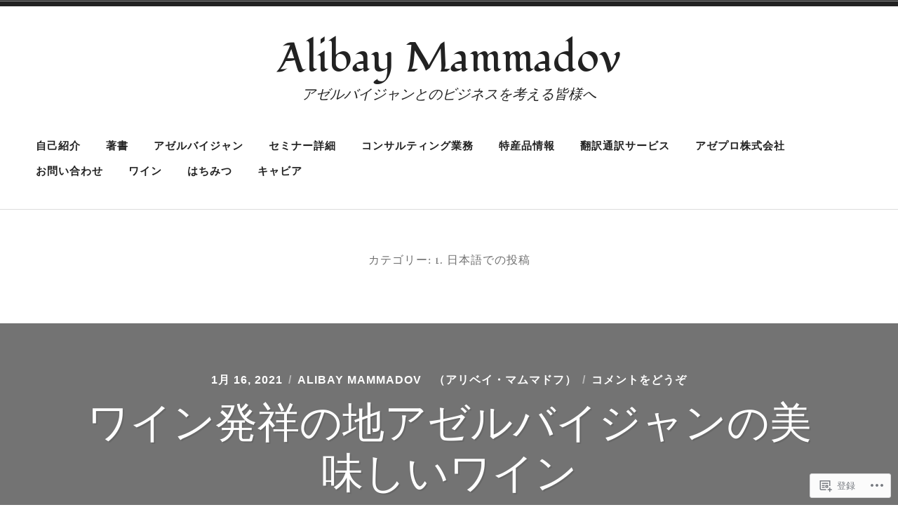

--- FILE ---
content_type: text/html; charset=UTF-8
request_url: https://alibayjp.com/category/1-%E6%97%A5%E6%9C%AC%E8%AA%9E%E3%81%A7%E3%81%AE%E6%8A%95%E7%A8%BF/
body_size: 28262
content:
<!doctype html>
<html lang="ja">
<head>
<meta charset="UTF-8">
<meta name="viewport" content="width=device-width, initial-scale=1">
<link rel="profile" href="http://gmpg.org/xfn/11">


<title>1. 日本語での投稿 &#8211; Alibay Mammadov</title>
<script type="text/javascript">
  WebFontConfig = {"google":{"families":["Fondamento:r:latin,latin-ext"]},"api_url":"https:\/\/fonts-api.wp.com\/css"};
  (function() {
    var wf = document.createElement('script');
    wf.src = '/wp-content/plugins/custom-fonts/js/webfont.js';
    wf.type = 'text/javascript';
    wf.async = 'true';
    var s = document.getElementsByTagName('script')[0];
    s.parentNode.insertBefore(wf, s);
	})();
</script><style id="jetpack-custom-fonts-css">.wf-active h1, .wf-active h2, .wf-active h3, .wf-active h4, .wf-active h5, .wf-active h6{font-family:"Fondamento",cursive;font-weight:400;font-style:normal}.wf-active h1{font-style:normal;font-weight:400}.wf-active h2{font-style:normal;font-weight:400}.wf-active h3{font-style:normal;font-weight:400}.wf-active h4{font-style:normal;font-weight:400}.wf-active h5, .wf-active h6{font-style:normal;font-weight:400}.wf-active .widget-title, .wf-active .archive .page-title, .wf-active .comment-header{font-family:"Fondamento",cursive;font-style:normal;font-weight:400}.wf-active .site-title{font-family:"Fondamento",cursive;font-weight:400;font-style:normal}@media only screen and (min-width: 600px){.wf-active .site-title{font-style:normal;font-weight:400}}.wf-active .widget-title{font-style:normal;font-weight:400}.wf-active .entry-title{font-family:"Fondamento",cursive;font-weight:400;font-style:normal}@media only screen and (min-width: 600px){.wf-active .entry-title{font-style:normal;font-weight:400}}.wf-active .author-title{font-style:normal;font-weight:400}.wf-active .archive .page-title, .wf-active .search .page-title, .wf-active .error404 .page-title{font-weight:400;font-style:normal}.wf-active .comments-title, .wf-active .comment-reply-title{font-weight:400;font-style:normal}.wf-active .hero-title-area{font-style:normal;font-weight:400}@media only screen and (min-width: 600px){.wf-active .hero-title-area{font-style:normal;font-weight:400}}.wf-active .single-product div.product .woocommerce-Reviews-title, .wf-active .single-product div.product .comment-reply-title, .wf-active .woocommerce-checkout .checkout [for="payment_method_paypal"], .wf-active .upsells.products>h2:first-of-type, .wf-active .related.products>h2:first-of-type{font-family:"Fondamento",cursive;font-weight:400;font-style:normal}.wf-active ul.products li.product .woocommerce-loop-product__title{font-style:normal;font-weight:400}.wf-active .woocommerce-cart .cart_totals h2{font-style:normal;font-weight:400}</style>
<meta name='robots' content='max-image-preview:large' />

<!-- Async WordPress.com Remote Login -->
<script id="wpcom_remote_login_js">
var wpcom_remote_login_extra_auth = '';
function wpcom_remote_login_remove_dom_node_id( element_id ) {
	var dom_node = document.getElementById( element_id );
	if ( dom_node ) { dom_node.parentNode.removeChild( dom_node ); }
}
function wpcom_remote_login_remove_dom_node_classes( class_name ) {
	var dom_nodes = document.querySelectorAll( '.' + class_name );
	for ( var i = 0; i < dom_nodes.length; i++ ) {
		dom_nodes[ i ].parentNode.removeChild( dom_nodes[ i ] );
	}
}
function wpcom_remote_login_final_cleanup() {
	wpcom_remote_login_remove_dom_node_classes( "wpcom_remote_login_msg" );
	wpcom_remote_login_remove_dom_node_id( "wpcom_remote_login_key" );
	wpcom_remote_login_remove_dom_node_id( "wpcom_remote_login_validate" );
	wpcom_remote_login_remove_dom_node_id( "wpcom_remote_login_js" );
	wpcom_remote_login_remove_dom_node_id( "wpcom_request_access_iframe" );
	wpcom_remote_login_remove_dom_node_id( "wpcom_request_access_styles" );
}

// Watch for messages back from the remote login
window.addEventListener( "message", function( e ) {
	if ( e.origin === "https://r-login.wordpress.com" ) {
		var data = {};
		try {
			data = JSON.parse( e.data );
		} catch( e ) {
			wpcom_remote_login_final_cleanup();
			return;
		}

		if ( data.msg === 'LOGIN' ) {
			// Clean up the login check iframe
			wpcom_remote_login_remove_dom_node_id( "wpcom_remote_login_key" );

			var id_regex = new RegExp( /^[0-9]+$/ );
			var token_regex = new RegExp( /^.*|.*|.*$/ );
			if (
				token_regex.test( data.token )
				&& id_regex.test( data.wpcomid )
			) {
				// We have everything we need to ask for a login
				var script = document.createElement( "script" );
				script.setAttribute( "id", "wpcom_remote_login_validate" );
				script.src = '/remote-login.php?wpcom_remote_login=validate'
					+ '&wpcomid=' + data.wpcomid
					+ '&token=' + encodeURIComponent( data.token )
					+ '&host=' + window.location.protocol
					+ '//' + window.location.hostname
					+ '&postid=3067'
					+ '&is_singular=';
				document.body.appendChild( script );
			}

			return;
		}

		// Safari ITP, not logged in, so redirect
		if ( data.msg === 'LOGIN-REDIRECT' ) {
			window.location = 'https://wordpress.com/log-in?redirect_to=' + window.location.href;
			return;
		}

		// Safari ITP, storage access failed, remove the request
		if ( data.msg === 'LOGIN-REMOVE' ) {
			var css_zap = 'html { -webkit-transition: margin-top 1s; transition: margin-top 1s; } /* 9001 */ html { margin-top: 0 !important; } * html body { margin-top: 0 !important; } @media screen and ( max-width: 782px ) { html { margin-top: 0 !important; } * html body { margin-top: 0 !important; } }';
			var style_zap = document.createElement( 'style' );
			style_zap.type = 'text/css';
			style_zap.appendChild( document.createTextNode( css_zap ) );
			document.body.appendChild( style_zap );

			var e = document.getElementById( 'wpcom_request_access_iframe' );
			e.parentNode.removeChild( e );

			document.cookie = 'wordpress_com_login_access=denied; path=/; max-age=31536000';

			return;
		}

		// Safari ITP
		if ( data.msg === 'REQUEST_ACCESS' ) {
			console.log( 'request access: safari' );

			// Check ITP iframe enable/disable knob
			if ( wpcom_remote_login_extra_auth !== 'safari_itp_iframe' ) {
				return;
			}

			// If we are in a "private window" there is no ITP.
			var private_window = false;
			try {
				var opendb = window.openDatabase( null, null, null, null );
			} catch( e ) {
				private_window = true;
			}

			if ( private_window ) {
				console.log( 'private window' );
				return;
			}

			var iframe = document.createElement( 'iframe' );
			iframe.id = 'wpcom_request_access_iframe';
			iframe.setAttribute( 'scrolling', 'no' );
			iframe.setAttribute( 'sandbox', 'allow-storage-access-by-user-activation allow-scripts allow-same-origin allow-top-navigation-by-user-activation' );
			iframe.src = 'https://r-login.wordpress.com/remote-login.php?wpcom_remote_login=request_access&origin=' + encodeURIComponent( data.origin ) + '&wpcomid=' + encodeURIComponent( data.wpcomid );

			var css = 'html { -webkit-transition: margin-top 1s; transition: margin-top 1s; } /* 9001 */ html { margin-top: 46px !important; } * html body { margin-top: 46px !important; } @media screen and ( max-width: 660px ) { html { margin-top: 71px !important; } * html body { margin-top: 71px !important; } #wpcom_request_access_iframe { display: block; height: 71px !important; } } #wpcom_request_access_iframe { border: 0px; height: 46px; position: fixed; top: 0; left: 0; width: 100%; min-width: 100%; z-index: 99999; background: #23282d; } ';

			var style = document.createElement( 'style' );
			style.type = 'text/css';
			style.id = 'wpcom_request_access_styles';
			style.appendChild( document.createTextNode( css ) );
			document.body.appendChild( style );

			document.body.appendChild( iframe );
		}

		if ( data.msg === 'DONE' ) {
			wpcom_remote_login_final_cleanup();
		}
	}
}, false );

// Inject the remote login iframe after the page has had a chance to load
// more critical resources
window.addEventListener( "DOMContentLoaded", function( e ) {
	var iframe = document.createElement( "iframe" );
	iframe.style.display = "none";
	iframe.setAttribute( "scrolling", "no" );
	iframe.setAttribute( "id", "wpcom_remote_login_key" );
	iframe.src = "https://r-login.wordpress.com/remote-login.php"
		+ "?wpcom_remote_login=key"
		+ "&origin=aHR0cHM6Ly9hbGliYXlqcC5jb20%3D"
		+ "&wpcomid=82886049"
		+ "&time=" + Math.floor( Date.now() / 1000 );
	document.body.appendChild( iframe );
}, false );
</script>
<link rel='dns-prefetch' href='//s0.wp.com' />
<link rel="alternate" type="application/rss+xml" title="Alibay Mammadov &raquo; フィード" href="https://alibayjp.com/feed/" />
<link rel="alternate" type="application/rss+xml" title="Alibay Mammadov &raquo; コメントフィード" href="https://alibayjp.com/comments/feed/" />
<link rel="alternate" type="application/rss+xml" title="Alibay Mammadov &raquo; 1. 日本語での投稿 カテゴリーのフィード" href="https://alibayjp.com/category/1-%e6%97%a5%e6%9c%ac%e8%aa%9e%e3%81%a7%e3%81%ae%e6%8a%95%e7%a8%bf/feed/" />
	<script type="text/javascript">
		/* <![CDATA[ */
		function addLoadEvent(func) {
			var oldonload = window.onload;
			if (typeof window.onload != 'function') {
				window.onload = func;
			} else {
				window.onload = function () {
					oldonload();
					func();
				}
			}
		}
		/* ]]> */
	</script>
	<link crossorigin='anonymous' rel='stylesheet' id='all-css-0-1' href='/wp-content/mu-plugins/jetpack-plugin/sun/modules/infinite-scroll/infinity.css?m=1753279645i&cssminify=yes' type='text/css' media='all' />
<style id='wp-emoji-styles-inline-css'>

	img.wp-smiley, img.emoji {
		display: inline !important;
		border: none !important;
		box-shadow: none !important;
		height: 1em !important;
		width: 1em !important;
		margin: 0 0.07em !important;
		vertical-align: -0.1em !important;
		background: none !important;
		padding: 0 !important;
	}
/*# sourceURL=wp-emoji-styles-inline-css */
</style>
<link crossorigin='anonymous' rel='stylesheet' id='all-css-2-1' href='/wp-content/plugins/gutenberg-core/v22.2.0/build/styles/block-library/style.css?m=1764855221i&cssminify=yes' type='text/css' media='all' />
<style id='wp-block-library-inline-css'>
.has-text-align-justify {
	text-align:justify;
}
.has-text-align-justify{text-align:justify;}

/*# sourceURL=wp-block-library-inline-css */
</style><style id='global-styles-inline-css'>
:root{--wp--preset--aspect-ratio--square: 1;--wp--preset--aspect-ratio--4-3: 4/3;--wp--preset--aspect-ratio--3-4: 3/4;--wp--preset--aspect-ratio--3-2: 3/2;--wp--preset--aspect-ratio--2-3: 2/3;--wp--preset--aspect-ratio--16-9: 16/9;--wp--preset--aspect-ratio--9-16: 9/16;--wp--preset--color--black: #000000;--wp--preset--color--cyan-bluish-gray: #abb8c3;--wp--preset--color--white: #fff;--wp--preset--color--pale-pink: #f78da7;--wp--preset--color--vivid-red: #cf2e2e;--wp--preset--color--luminous-vivid-orange: #ff6900;--wp--preset--color--luminous-vivid-amber: #fcb900;--wp--preset--color--light-green-cyan: #7bdcb5;--wp--preset--color--vivid-green-cyan: #00d084;--wp--preset--color--pale-cyan-blue: #8ed1fc;--wp--preset--color--vivid-cyan-blue: #0693e3;--wp--preset--color--vivid-purple: #9b51e0;--wp--preset--color--dark-gray: #222;--wp--preset--color--light-gray: #666666;--wp--preset--color--red: #ca2017;--wp--preset--gradient--vivid-cyan-blue-to-vivid-purple: linear-gradient(135deg,rgb(6,147,227) 0%,rgb(155,81,224) 100%);--wp--preset--gradient--light-green-cyan-to-vivid-green-cyan: linear-gradient(135deg,rgb(122,220,180) 0%,rgb(0,208,130) 100%);--wp--preset--gradient--luminous-vivid-amber-to-luminous-vivid-orange: linear-gradient(135deg,rgb(252,185,0) 0%,rgb(255,105,0) 100%);--wp--preset--gradient--luminous-vivid-orange-to-vivid-red: linear-gradient(135deg,rgb(255,105,0) 0%,rgb(207,46,46) 100%);--wp--preset--gradient--very-light-gray-to-cyan-bluish-gray: linear-gradient(135deg,rgb(238,238,238) 0%,rgb(169,184,195) 100%);--wp--preset--gradient--cool-to-warm-spectrum: linear-gradient(135deg,rgb(74,234,220) 0%,rgb(151,120,209) 20%,rgb(207,42,186) 40%,rgb(238,44,130) 60%,rgb(251,105,98) 80%,rgb(254,248,76) 100%);--wp--preset--gradient--blush-light-purple: linear-gradient(135deg,rgb(255,206,236) 0%,rgb(152,150,240) 100%);--wp--preset--gradient--blush-bordeaux: linear-gradient(135deg,rgb(254,205,165) 0%,rgb(254,45,45) 50%,rgb(107,0,62) 100%);--wp--preset--gradient--luminous-dusk: linear-gradient(135deg,rgb(255,203,112) 0%,rgb(199,81,192) 50%,rgb(65,88,208) 100%);--wp--preset--gradient--pale-ocean: linear-gradient(135deg,rgb(255,245,203) 0%,rgb(182,227,212) 50%,rgb(51,167,181) 100%);--wp--preset--gradient--electric-grass: linear-gradient(135deg,rgb(202,248,128) 0%,rgb(113,206,126) 100%);--wp--preset--gradient--midnight: linear-gradient(135deg,rgb(2,3,129) 0%,rgb(40,116,252) 100%);--wp--preset--font-size--small: 13px;--wp--preset--font-size--medium: 20px;--wp--preset--font-size--large: 36px;--wp--preset--font-size--x-large: 42px;--wp--preset--font-family--albert-sans: 'Albert Sans', sans-serif;--wp--preset--font-family--alegreya: Alegreya, serif;--wp--preset--font-family--arvo: Arvo, serif;--wp--preset--font-family--bodoni-moda: 'Bodoni Moda', serif;--wp--preset--font-family--bricolage-grotesque: 'Bricolage Grotesque', sans-serif;--wp--preset--font-family--cabin: Cabin, sans-serif;--wp--preset--font-family--chivo: Chivo, sans-serif;--wp--preset--font-family--commissioner: Commissioner, sans-serif;--wp--preset--font-family--cormorant: Cormorant, serif;--wp--preset--font-family--courier-prime: 'Courier Prime', monospace;--wp--preset--font-family--crimson-pro: 'Crimson Pro', serif;--wp--preset--font-family--dm-mono: 'DM Mono', monospace;--wp--preset--font-family--dm-sans: 'DM Sans', sans-serif;--wp--preset--font-family--dm-serif-display: 'DM Serif Display', serif;--wp--preset--font-family--domine: Domine, serif;--wp--preset--font-family--eb-garamond: 'EB Garamond', serif;--wp--preset--font-family--epilogue: Epilogue, sans-serif;--wp--preset--font-family--fahkwang: Fahkwang, sans-serif;--wp--preset--font-family--figtree: Figtree, sans-serif;--wp--preset--font-family--fira-sans: 'Fira Sans', sans-serif;--wp--preset--font-family--fjalla-one: 'Fjalla One', sans-serif;--wp--preset--font-family--fraunces: Fraunces, serif;--wp--preset--font-family--gabarito: Gabarito, system-ui;--wp--preset--font-family--ibm-plex-mono: 'IBM Plex Mono', monospace;--wp--preset--font-family--ibm-plex-sans: 'IBM Plex Sans', sans-serif;--wp--preset--font-family--ibarra-real-nova: 'Ibarra Real Nova', serif;--wp--preset--font-family--instrument-serif: 'Instrument Serif', serif;--wp--preset--font-family--inter: Inter, sans-serif;--wp--preset--font-family--josefin-sans: 'Josefin Sans', sans-serif;--wp--preset--font-family--jost: Jost, sans-serif;--wp--preset--font-family--libre-baskerville: 'Libre Baskerville', serif;--wp--preset--font-family--libre-franklin: 'Libre Franklin', sans-serif;--wp--preset--font-family--literata: Literata, serif;--wp--preset--font-family--lora: Lora, serif;--wp--preset--font-family--merriweather: Merriweather, serif;--wp--preset--font-family--montserrat: Montserrat, sans-serif;--wp--preset--font-family--newsreader: Newsreader, serif;--wp--preset--font-family--noto-sans-mono: 'Noto Sans Mono', sans-serif;--wp--preset--font-family--nunito: Nunito, sans-serif;--wp--preset--font-family--open-sans: 'Open Sans', sans-serif;--wp--preset--font-family--overpass: Overpass, sans-serif;--wp--preset--font-family--pt-serif: 'PT Serif', serif;--wp--preset--font-family--petrona: Petrona, serif;--wp--preset--font-family--piazzolla: Piazzolla, serif;--wp--preset--font-family--playfair-display: 'Playfair Display', serif;--wp--preset--font-family--plus-jakarta-sans: 'Plus Jakarta Sans', sans-serif;--wp--preset--font-family--poppins: Poppins, sans-serif;--wp--preset--font-family--raleway: Raleway, sans-serif;--wp--preset--font-family--roboto: Roboto, sans-serif;--wp--preset--font-family--roboto-slab: 'Roboto Slab', serif;--wp--preset--font-family--rubik: Rubik, sans-serif;--wp--preset--font-family--rufina: Rufina, serif;--wp--preset--font-family--sora: Sora, sans-serif;--wp--preset--font-family--source-sans-3: 'Source Sans 3', sans-serif;--wp--preset--font-family--source-serif-4: 'Source Serif 4', serif;--wp--preset--font-family--space-mono: 'Space Mono', monospace;--wp--preset--font-family--syne: Syne, sans-serif;--wp--preset--font-family--texturina: Texturina, serif;--wp--preset--font-family--urbanist: Urbanist, sans-serif;--wp--preset--font-family--work-sans: 'Work Sans', sans-serif;--wp--preset--spacing--20: 0.44rem;--wp--preset--spacing--30: 0.67rem;--wp--preset--spacing--40: 1rem;--wp--preset--spacing--50: 1.5rem;--wp--preset--spacing--60: 2.25rem;--wp--preset--spacing--70: 3.38rem;--wp--preset--spacing--80: 5.06rem;--wp--preset--shadow--natural: 6px 6px 9px rgba(0, 0, 0, 0.2);--wp--preset--shadow--deep: 12px 12px 50px rgba(0, 0, 0, 0.4);--wp--preset--shadow--sharp: 6px 6px 0px rgba(0, 0, 0, 0.2);--wp--preset--shadow--outlined: 6px 6px 0px -3px rgb(255, 255, 255), 6px 6px rgb(0, 0, 0);--wp--preset--shadow--crisp: 6px 6px 0px rgb(0, 0, 0);}:where(.is-layout-flex){gap: 0.5em;}:where(.is-layout-grid){gap: 0.5em;}body .is-layout-flex{display: flex;}.is-layout-flex{flex-wrap: wrap;align-items: center;}.is-layout-flex > :is(*, div){margin: 0;}body .is-layout-grid{display: grid;}.is-layout-grid > :is(*, div){margin: 0;}:where(.wp-block-columns.is-layout-flex){gap: 2em;}:where(.wp-block-columns.is-layout-grid){gap: 2em;}:where(.wp-block-post-template.is-layout-flex){gap: 1.25em;}:where(.wp-block-post-template.is-layout-grid){gap: 1.25em;}.has-black-color{color: var(--wp--preset--color--black) !important;}.has-cyan-bluish-gray-color{color: var(--wp--preset--color--cyan-bluish-gray) !important;}.has-white-color{color: var(--wp--preset--color--white) !important;}.has-pale-pink-color{color: var(--wp--preset--color--pale-pink) !important;}.has-vivid-red-color{color: var(--wp--preset--color--vivid-red) !important;}.has-luminous-vivid-orange-color{color: var(--wp--preset--color--luminous-vivid-orange) !important;}.has-luminous-vivid-amber-color{color: var(--wp--preset--color--luminous-vivid-amber) !important;}.has-light-green-cyan-color{color: var(--wp--preset--color--light-green-cyan) !important;}.has-vivid-green-cyan-color{color: var(--wp--preset--color--vivid-green-cyan) !important;}.has-pale-cyan-blue-color{color: var(--wp--preset--color--pale-cyan-blue) !important;}.has-vivid-cyan-blue-color{color: var(--wp--preset--color--vivid-cyan-blue) !important;}.has-vivid-purple-color{color: var(--wp--preset--color--vivid-purple) !important;}.has-black-background-color{background-color: var(--wp--preset--color--black) !important;}.has-cyan-bluish-gray-background-color{background-color: var(--wp--preset--color--cyan-bluish-gray) !important;}.has-white-background-color{background-color: var(--wp--preset--color--white) !important;}.has-pale-pink-background-color{background-color: var(--wp--preset--color--pale-pink) !important;}.has-vivid-red-background-color{background-color: var(--wp--preset--color--vivid-red) !important;}.has-luminous-vivid-orange-background-color{background-color: var(--wp--preset--color--luminous-vivid-orange) !important;}.has-luminous-vivid-amber-background-color{background-color: var(--wp--preset--color--luminous-vivid-amber) !important;}.has-light-green-cyan-background-color{background-color: var(--wp--preset--color--light-green-cyan) !important;}.has-vivid-green-cyan-background-color{background-color: var(--wp--preset--color--vivid-green-cyan) !important;}.has-pale-cyan-blue-background-color{background-color: var(--wp--preset--color--pale-cyan-blue) !important;}.has-vivid-cyan-blue-background-color{background-color: var(--wp--preset--color--vivid-cyan-blue) !important;}.has-vivid-purple-background-color{background-color: var(--wp--preset--color--vivid-purple) !important;}.has-black-border-color{border-color: var(--wp--preset--color--black) !important;}.has-cyan-bluish-gray-border-color{border-color: var(--wp--preset--color--cyan-bluish-gray) !important;}.has-white-border-color{border-color: var(--wp--preset--color--white) !important;}.has-pale-pink-border-color{border-color: var(--wp--preset--color--pale-pink) !important;}.has-vivid-red-border-color{border-color: var(--wp--preset--color--vivid-red) !important;}.has-luminous-vivid-orange-border-color{border-color: var(--wp--preset--color--luminous-vivid-orange) !important;}.has-luminous-vivid-amber-border-color{border-color: var(--wp--preset--color--luminous-vivid-amber) !important;}.has-light-green-cyan-border-color{border-color: var(--wp--preset--color--light-green-cyan) !important;}.has-vivid-green-cyan-border-color{border-color: var(--wp--preset--color--vivid-green-cyan) !important;}.has-pale-cyan-blue-border-color{border-color: var(--wp--preset--color--pale-cyan-blue) !important;}.has-vivid-cyan-blue-border-color{border-color: var(--wp--preset--color--vivid-cyan-blue) !important;}.has-vivid-purple-border-color{border-color: var(--wp--preset--color--vivid-purple) !important;}.has-vivid-cyan-blue-to-vivid-purple-gradient-background{background: var(--wp--preset--gradient--vivid-cyan-blue-to-vivid-purple) !important;}.has-light-green-cyan-to-vivid-green-cyan-gradient-background{background: var(--wp--preset--gradient--light-green-cyan-to-vivid-green-cyan) !important;}.has-luminous-vivid-amber-to-luminous-vivid-orange-gradient-background{background: var(--wp--preset--gradient--luminous-vivid-amber-to-luminous-vivid-orange) !important;}.has-luminous-vivid-orange-to-vivid-red-gradient-background{background: var(--wp--preset--gradient--luminous-vivid-orange-to-vivid-red) !important;}.has-very-light-gray-to-cyan-bluish-gray-gradient-background{background: var(--wp--preset--gradient--very-light-gray-to-cyan-bluish-gray) !important;}.has-cool-to-warm-spectrum-gradient-background{background: var(--wp--preset--gradient--cool-to-warm-spectrum) !important;}.has-blush-light-purple-gradient-background{background: var(--wp--preset--gradient--blush-light-purple) !important;}.has-blush-bordeaux-gradient-background{background: var(--wp--preset--gradient--blush-bordeaux) !important;}.has-luminous-dusk-gradient-background{background: var(--wp--preset--gradient--luminous-dusk) !important;}.has-pale-ocean-gradient-background{background: var(--wp--preset--gradient--pale-ocean) !important;}.has-electric-grass-gradient-background{background: var(--wp--preset--gradient--electric-grass) !important;}.has-midnight-gradient-background{background: var(--wp--preset--gradient--midnight) !important;}.has-small-font-size{font-size: var(--wp--preset--font-size--small) !important;}.has-medium-font-size{font-size: var(--wp--preset--font-size--medium) !important;}.has-large-font-size{font-size: var(--wp--preset--font-size--large) !important;}.has-x-large-font-size{font-size: var(--wp--preset--font-size--x-large) !important;}.has-albert-sans-font-family{font-family: var(--wp--preset--font-family--albert-sans) !important;}.has-alegreya-font-family{font-family: var(--wp--preset--font-family--alegreya) !important;}.has-arvo-font-family{font-family: var(--wp--preset--font-family--arvo) !important;}.has-bodoni-moda-font-family{font-family: var(--wp--preset--font-family--bodoni-moda) !important;}.has-bricolage-grotesque-font-family{font-family: var(--wp--preset--font-family--bricolage-grotesque) !important;}.has-cabin-font-family{font-family: var(--wp--preset--font-family--cabin) !important;}.has-chivo-font-family{font-family: var(--wp--preset--font-family--chivo) !important;}.has-commissioner-font-family{font-family: var(--wp--preset--font-family--commissioner) !important;}.has-cormorant-font-family{font-family: var(--wp--preset--font-family--cormorant) !important;}.has-courier-prime-font-family{font-family: var(--wp--preset--font-family--courier-prime) !important;}.has-crimson-pro-font-family{font-family: var(--wp--preset--font-family--crimson-pro) !important;}.has-dm-mono-font-family{font-family: var(--wp--preset--font-family--dm-mono) !important;}.has-dm-sans-font-family{font-family: var(--wp--preset--font-family--dm-sans) !important;}.has-dm-serif-display-font-family{font-family: var(--wp--preset--font-family--dm-serif-display) !important;}.has-domine-font-family{font-family: var(--wp--preset--font-family--domine) !important;}.has-eb-garamond-font-family{font-family: var(--wp--preset--font-family--eb-garamond) !important;}.has-epilogue-font-family{font-family: var(--wp--preset--font-family--epilogue) !important;}.has-fahkwang-font-family{font-family: var(--wp--preset--font-family--fahkwang) !important;}.has-figtree-font-family{font-family: var(--wp--preset--font-family--figtree) !important;}.has-fira-sans-font-family{font-family: var(--wp--preset--font-family--fira-sans) !important;}.has-fjalla-one-font-family{font-family: var(--wp--preset--font-family--fjalla-one) !important;}.has-fraunces-font-family{font-family: var(--wp--preset--font-family--fraunces) !important;}.has-gabarito-font-family{font-family: var(--wp--preset--font-family--gabarito) !important;}.has-ibm-plex-mono-font-family{font-family: var(--wp--preset--font-family--ibm-plex-mono) !important;}.has-ibm-plex-sans-font-family{font-family: var(--wp--preset--font-family--ibm-plex-sans) !important;}.has-ibarra-real-nova-font-family{font-family: var(--wp--preset--font-family--ibarra-real-nova) !important;}.has-instrument-serif-font-family{font-family: var(--wp--preset--font-family--instrument-serif) !important;}.has-inter-font-family{font-family: var(--wp--preset--font-family--inter) !important;}.has-josefin-sans-font-family{font-family: var(--wp--preset--font-family--josefin-sans) !important;}.has-jost-font-family{font-family: var(--wp--preset--font-family--jost) !important;}.has-libre-baskerville-font-family{font-family: var(--wp--preset--font-family--libre-baskerville) !important;}.has-libre-franklin-font-family{font-family: var(--wp--preset--font-family--libre-franklin) !important;}.has-literata-font-family{font-family: var(--wp--preset--font-family--literata) !important;}.has-lora-font-family{font-family: var(--wp--preset--font-family--lora) !important;}.has-merriweather-font-family{font-family: var(--wp--preset--font-family--merriweather) !important;}.has-montserrat-font-family{font-family: var(--wp--preset--font-family--montserrat) !important;}.has-newsreader-font-family{font-family: var(--wp--preset--font-family--newsreader) !important;}.has-noto-sans-mono-font-family{font-family: var(--wp--preset--font-family--noto-sans-mono) !important;}.has-nunito-font-family{font-family: var(--wp--preset--font-family--nunito) !important;}.has-open-sans-font-family{font-family: var(--wp--preset--font-family--open-sans) !important;}.has-overpass-font-family{font-family: var(--wp--preset--font-family--overpass) !important;}.has-pt-serif-font-family{font-family: var(--wp--preset--font-family--pt-serif) !important;}.has-petrona-font-family{font-family: var(--wp--preset--font-family--petrona) !important;}.has-piazzolla-font-family{font-family: var(--wp--preset--font-family--piazzolla) !important;}.has-playfair-display-font-family{font-family: var(--wp--preset--font-family--playfair-display) !important;}.has-plus-jakarta-sans-font-family{font-family: var(--wp--preset--font-family--plus-jakarta-sans) !important;}.has-poppins-font-family{font-family: var(--wp--preset--font-family--poppins) !important;}.has-raleway-font-family{font-family: var(--wp--preset--font-family--raleway) !important;}.has-roboto-font-family{font-family: var(--wp--preset--font-family--roboto) !important;}.has-roboto-slab-font-family{font-family: var(--wp--preset--font-family--roboto-slab) !important;}.has-rubik-font-family{font-family: var(--wp--preset--font-family--rubik) !important;}.has-rufina-font-family{font-family: var(--wp--preset--font-family--rufina) !important;}.has-sora-font-family{font-family: var(--wp--preset--font-family--sora) !important;}.has-source-sans-3-font-family{font-family: var(--wp--preset--font-family--source-sans-3) !important;}.has-source-serif-4-font-family{font-family: var(--wp--preset--font-family--source-serif-4) !important;}.has-space-mono-font-family{font-family: var(--wp--preset--font-family--space-mono) !important;}.has-syne-font-family{font-family: var(--wp--preset--font-family--syne) !important;}.has-texturina-font-family{font-family: var(--wp--preset--font-family--texturina) !important;}.has-urbanist-font-family{font-family: var(--wp--preset--font-family--urbanist) !important;}.has-work-sans-font-family{font-family: var(--wp--preset--font-family--work-sans) !important;}
/*# sourceURL=global-styles-inline-css */
</style>

<style id='classic-theme-styles-inline-css'>
/*! This file is auto-generated */
.wp-block-button__link{color:#fff;background-color:#32373c;border-radius:9999px;box-shadow:none;text-decoration:none;padding:calc(.667em + 2px) calc(1.333em + 2px);font-size:1.125em}.wp-block-file__button{background:#32373c;color:#fff;text-decoration:none}
/*# sourceURL=/wp-includes/css/classic-themes.min.css */
</style>
<link crossorigin='anonymous' rel='stylesheet' id='all-css-4-1' href='/_static/??-eJyNj1tuwkAMRTeEY4VEQD8Qa5lMnOB2XhpPirp7DJF4CBrxY9nWPdfXeEpgYygUCiY3jRwEbexctD+C66reVTUI++QIMv1WLfYs5aYAKX+OKiuywgcjP8HdK5PufTLlovDUsyFHXmVL2CkpA12XMomAVs+Th3JUUF64eY1p6jCb3joeBoI1vs/2j9iIUNG4Iji/9inIwc6X4Jp56alMaj1qO17v3MclaKQIGsgUjuFpgMEZzhf04Pf1tq03X03TNt9n4uasOg==&cssminify=yes' type='text/css' media='all' />
<style id='radcliffe-2-style-inline-css'>
.hero-area:before { opacity: 0.4; }
/*# sourceURL=radcliffe-2-style-inline-css */
</style>
<style id='jetpack-global-styles-frontend-style-inline-css'>
:root { --font-headings: unset; --font-base: unset; --font-headings-default: -apple-system,BlinkMacSystemFont,"Segoe UI",Roboto,Oxygen-Sans,Ubuntu,Cantarell,"Helvetica Neue",sans-serif; --font-base-default: -apple-system,BlinkMacSystemFont,"Segoe UI",Roboto,Oxygen-Sans,Ubuntu,Cantarell,"Helvetica Neue",sans-serif;}
/*# sourceURL=jetpack-global-styles-frontend-style-inline-css */
</style>
<link crossorigin='anonymous' rel='stylesheet' id='all-css-6-1' href='/wp-content/themes/h4/global.css?m=1420737423i&cssminify=yes' type='text/css' media='all' />
<script type="text/javascript" id="wpcom-actionbar-placeholder-js-extra">
/* <![CDATA[ */
var actionbardata = {"siteID":"82886049","postID":"0","siteURL":"https://alibayjp.com","xhrURL":"https://alibayjp.com/wp-admin/admin-ajax.php","nonce":"40de9bb5a6","isLoggedIn":"","statusMessage":"","subsEmailDefault":"instantly","proxyScriptUrl":"https://s0.wp.com/wp-content/js/wpcom-proxy-request.js?m=1513050504i&amp;ver=20211021","i18n":{"followedText":"\u3053\u306e\u30b5\u30a4\u30c8\u306e\u65b0\u3057\u3044\u6295\u7a3f\u306f \u003Ca href=\"https://wordpress.com/reader\"\u003EReader\u003C/a\u003E \u306b\u8868\u793a\u3055\u308c\u308b\u3088\u3046\u306b\u306a\u308a\u307e\u3057\u305f","foldBar":"\u3053\u306e\u30d0\u30fc\u3092\u6298\u308a\u305f\u305f\u3080","unfoldBar":"\u3053\u306e\u30d0\u30fc\u3092\u5c55\u958b","shortLinkCopied":"\u77ed\u7e2e\u30ea\u30f3\u30af\u304c\u30af\u30ea\u30c3\u30d7\u30dc\u30fc\u30c9\u306b\u30b3\u30d4\u30fc\u3055\u308c\u307e\u3057\u305f\u3002"}};
//# sourceURL=wpcom-actionbar-placeholder-js-extra
/* ]]> */
</script>
<script type="text/javascript" id="jetpack-mu-wpcom-settings-js-before">
/* <![CDATA[ */
var JETPACK_MU_WPCOM_SETTINGS = {"assetsUrl":"https://s0.wp.com/wp-content/mu-plugins/jetpack-mu-wpcom-plugin/sun/jetpack_vendor/automattic/jetpack-mu-wpcom/src/build/"};
//# sourceURL=jetpack-mu-wpcom-settings-js-before
/* ]]> */
</script>
<script crossorigin='anonymous' type='text/javascript'  src='/_static/??-eJzTLy/QTc7PK0nNK9HPKtYvyinRLSjKr6jUyyrW0QfKZeYl55SmpBaDJLMKS1OLKqGUXm5mHkFFurmZ6UWJJalQxfa5tobmRgamxgZmFpZZACbyLJI='></script>
<script type="text/javascript" id="rlt-proxy-js-after">
/* <![CDATA[ */
	rltInitialize( {"token":null,"iframeOrigins":["https:\/\/widgets.wp.com"]} );
//# sourceURL=rlt-proxy-js-after
/* ]]> */
</script>
<link rel="EditURI" type="application/rsd+xml" title="RSD" href="https://alibayjp.wordpress.com/xmlrpc.php?rsd" />
<meta name="generator" content="WordPress.com" />

<!-- Jetpack Open Graph Tags -->
<meta property="og:type" content="website" />
<meta property="og:title" content="1. 日本語での投稿 &#8211; Alibay Mammadov" />
<meta property="og:url" content="https://alibayjp.com/category/1-%e6%97%a5%e6%9c%ac%e8%aa%9e%e3%81%a7%e3%81%ae%e6%8a%95%e7%a8%bf/" />
<meta property="og:site_name" content="Alibay Mammadov" />
<meta property="og:image" content="https://alibayjp.com/wp-content/uploads/2019/01/cropped-img_20171208_215341_482.jpg?w=200" />
<meta property="og:image:width" content="200" />
<meta property="og:image:height" content="200" />
<meta property="og:image:alt" content="" />
<meta property="og:locale" content="ja_JP" />

<!-- End Jetpack Open Graph Tags -->
<link rel='openid.server' href='https://alibayjp.com/?openidserver=1' />
<link rel='openid.delegate' href='https://alibayjp.com/' />
<link rel="search" type="application/opensearchdescription+xml" href="https://alibayjp.com/osd.xml" title="Alibay Mammadov" />
<link rel="search" type="application/opensearchdescription+xml" href="https://s1.wp.com/opensearch.xml" title="WordPress.com" />
<style type="text/css">.recentcomments a{display:inline !important;padding:0 !important;margin:0 !important;}</style>		<style type="text/css">
			.recentcomments a {
				display: inline !important;
				padding: 0 !important;
				margin: 0 !important;
			}

			table.recentcommentsavatartop img.avatar, table.recentcommentsavatarend img.avatar {
				border: 0px;
				margin: 0;
			}

			table.recentcommentsavatartop a, table.recentcommentsavatarend a {
				border: 0px !important;
				background-color: transparent !important;
			}

			td.recentcommentsavatarend, td.recentcommentsavatartop {
				padding: 0px 0px 1px 0px;
				margin: 0px;
			}

			td.recentcommentstextend {
				border: none !important;
				padding: 0px 0px 2px 10px;
			}

			.rtl td.recentcommentstextend {
				padding: 0px 10px 2px 0px;
			}

			td.recentcommentstexttop {
				border: none;
				padding: 0px 0px 0px 10px;
			}

			.rtl td.recentcommentstexttop {
				padding: 0px 10px 0px 0px;
			}
		</style>
		<meta name="description" content="1. 日本語での投稿 についての Alibay Mammadov　（アリベイ・マムマドフ） の投稿" />
<link rel="icon" href="https://alibayjp.com/wp-content/uploads/2019/01/cropped-img_20171208_215341_482.jpg?w=32" sizes="32x32" />
<link rel="icon" href="https://alibayjp.com/wp-content/uploads/2019/01/cropped-img_20171208_215341_482.jpg?w=192" sizes="192x192" />
<link rel="apple-touch-icon" href="https://alibayjp.com/wp-content/uploads/2019/01/cropped-img_20171208_215341_482.jpg?w=180" />
<meta name="msapplication-TileImage" content="https://alibayjp.com/wp-content/uploads/2019/01/cropped-img_20171208_215341_482.jpg?w=270" />
<link crossorigin='anonymous' rel='stylesheet' id='all-css-0-3' href='/_static/??-eJydzNEKwjAMheEXsoapc+xCfBSpWRjd0rQ0DWNvL8LmpYiX/+HwwZIdJqkkFaK5zDYGUZioZo/z1qAm8AiC8OSEs4IuIVM5ouoBfgZiGoxJAX1JpsSfzz786dXANLjRM1NZv9Xbv8db07XnU9dfL+30AlHOX2M=&cssminify=yes' type='text/css' media='all' />
</head>

<body class="archive category category-1- category-390042643 wp-embed-responsive wp-theme-pubradcliffe-2 customizer-styles-applied hfeed no-featured-image style-pack-default jetpack-reblog-enabled">
<div id="page" class="site">
	<a class="skip-link screen-reader-text" href="#content">コンテンツへスキップ</a>

	<header id="masthead" class="site-header">
		
		
		<div class="header-wrapper">
			<div class="site-branding">
				
				<div class="site-branding-text">
											<p class="site-title"><a href="https://alibayjp.com/" rel="home">Alibay Mammadov</a></p>
											<p class="site-description">アゼルバイジャンとのビジネスを考える皆様へ</p>
									</div><!-- .site-branding-text -->

			</div><!-- .site-branding -->

		</div><!-- .header-wrapper -->

		<div class="menu-wrapper">
							<nav id="site-navigation" class="main-navigation">
					<button class="menu-toggle" aria-controls="header-menu" aria-expanded="false">
						<svg class="icon icon-menu" aria-hidden="true" role="img"> <use href="#icon-menu" xlink:href="#icon-menu"></use> </svg><svg class="icon icon-close" aria-hidden="true" role="img"> <use href="#icon-close" xlink:href="#icon-close"></use> </svg>メニュー					</button>
					<div class="menu-menu-1-container"><ul id="header-menu" class="menu"><li id="menu-item-2775" class="menu-item menu-item-type-post_type menu-item-object-page menu-item-2775"><a href="https://alibayjp.com/%e8%87%aa%e5%b7%b1%e7%b4%b9%e4%bb%8b/">自己紹介</a></li>
<li id="menu-item-2780" class="menu-item menu-item-type-post_type menu-item-object-page menu-item-2780"><a href="https://alibayjp.com/%e8%91%97%e6%9b%b8/">著書</a></li>
<li id="menu-item-2785" class="menu-item menu-item-type-post_type menu-item-object-page menu-item-2785"><a href="https://alibayjp.com/%e3%82%a2%e3%82%bc%e3%83%ab%e3%83%90%e3%82%a4%e3%82%b8%e3%83%a3%e3%83%b3/">アゼルバイジャン</a></li>
<li id="menu-item-2789" class="menu-item menu-item-type-post_type menu-item-object-page menu-item-2789"><a href="https://alibayjp.com/%e3%82%bb%e3%83%9f%e3%83%8a%e3%83%bc%e8%a9%b3%e7%b4%b0/">セミナー詳細</a></li>
<li id="menu-item-2793" class="menu-item menu-item-type-post_type menu-item-object-page menu-item-2793"><a href="https://alibayjp.com/%e3%82%a2%e3%82%bc%e3%83%ab%e3%83%90%e3%82%a4%e3%82%b8%e3%83%a3%e3%83%b3%e3%81%b8%e9%80%b2%e5%87%ba%e3%82%b3%e3%83%b3%e3%82%b5%e3%83%ab%e3%83%86%e3%82%a3%e3%83%b3%e3%82%b0%e6%a5%ad%e5%8b%99/">コンサルティング業務</a></li>
<li id="menu-item-2806" class="menu-item menu-item-type-post_type menu-item-object-page menu-item-2806"><a href="https://alibayjp.com/%e7%89%b9%e7%94%a3%e5%93%81%e6%83%85%e5%a0%b1/">特産品情報</a></li>
<li id="menu-item-2812" class="menu-item menu-item-type-post_type menu-item-object-page menu-item-2812"><a href="https://alibayjp.com/%e7%bf%bb%e8%a8%b3%e9%80%9a%e8%a8%b3%e3%82%b5%e3%83%bc%e3%83%93%e3%82%b9/">翻訳通訳サービス</a></li>
<li id="menu-item-2894" class="menu-item menu-item-type-post_type menu-item-object-page menu-item-2894"><a href="https://alibayjp.com/%e3%82%a2%e3%82%bc%e3%83%97%e3%83%ad%e6%a0%aa%e5%bc%8f%e4%bc%9a%e7%a4%be/">アゼプロ株式会社</a></li>
<li id="menu-item-2900" class="menu-item menu-item-type-post_type menu-item-object-page menu-item-2900"><a href="https://alibayjp.com/%e3%81%8a%e5%95%8f%e3%81%84%e5%90%88%e3%82%8f%e3%81%9b/">お問い合わせ</a></li>
<li id="menu-item-2947" class="menu-item menu-item-type-post_type menu-item-object-page menu-item-2947"><a href="https://alibayjp.com/%e3%83%af%e3%82%a4%e3%83%b3/">ワイン</a></li>
<li id="menu-item-2948" class="menu-item menu-item-type-post_type menu-item-object-page menu-item-2948"><a href="https://alibayjp.com/%e3%81%af%e3%81%a1%e3%81%bf%e3%81%a4/">はちみつ</a></li>
<li id="menu-item-2949" class="menu-item menu-item-type-post_type menu-item-object-page menu-item-2949"><a href="https://alibayjp.com/%e3%82%ad%e3%83%a3%e3%83%93%e3%82%a2/">キャビア</a></li>
</ul></div>				</nav><!-- #site-navigation -->
			
			
					</div><!-- .menu-wrapper -->
	</header><!-- #masthead -->

	
	<div id="content" class="site-content">

	<div id="primary" class="content-area">
		<main id="main" class="site-main">

		
			<header class="page-header">
				<h1 class="page-title">カテゴリー: <span>1. 日本語での投稿</span></h1>			</header><!-- .page-header -->

			
<article id="post-3067" class="post-3067 post type-post status-publish format-standard hentry category-1- tag-azepro_shop tag-712449807 tag-668351986 tag-_ tag-668351916 tag-542941988 tag-712449798 tag-712449801 tag-712449791 tag-172464700 tag-712449783 tag-712449787 tag-712449780 tag-712449781 tag-669465770 tag-712449788 tag-6192601 tag-53430659 tag-420678278 tag-460866716 tag-712449789 tag-955891 tag-669465768 tag-52711447 tag-27807760 tag-236580137">
	
	<header class="entry-header">
				<div class="entry-meta">
			<span class="posted-on"><a href="https://alibayjp.com/2021/01/16/%e3%83%af%e3%82%a4%e3%83%b3%e7%99%ba%e7%a5%a5%e3%81%ae%e5%9c%b0%e3%82%a2%e3%82%bc%e3%83%ab%e3%83%90%e3%82%a4%e3%82%b8%e3%83%a3%e3%83%b3%e3%81%ae%e7%be%8e%e5%91%b3%e3%81%97%e3%81%84%e3%83%af%e3%82%a4/" rel="bookmark"><time class="entry-date published" datetime="2021-01-16T12:09:15+09:00">1月 16, 2021</time><time class="updated" datetime="2021-01-16T12:10:10+09:00">1月 16, 2021</time></a></span><span class="byline"><span class="author vcard"><a class="url fn n" href="https://alibayjp.com/author/alibayalibay/">Alibay Mammadov　（アリベイ・マムマドフ）</a></span></span><span class="comments-link"><a href="https://alibayjp.com/2021/01/16/%e3%83%af%e3%82%a4%e3%83%b3%e7%99%ba%e7%a5%a5%e3%81%ae%e5%9c%b0%e3%82%a2%e3%82%bc%e3%83%ab%e3%83%90%e3%82%a4%e3%82%b8%e3%83%a3%e3%83%b3%e3%81%ae%e7%be%8e%e5%91%b3%e3%81%97%e3%81%84%e3%83%af%e3%82%a4/#respond">コメントをどうぞ<span class="screen-reader-text"> (ワイン発祥の地アゼルバイジャンの美味しいワイン)</span></a></span>		</div><!-- .entry-meta -->
		
		<h2 class="entry-title"><a href="https://alibayjp.com/2021/01/16/%e3%83%af%e3%82%a4%e3%83%b3%e7%99%ba%e7%a5%a5%e3%81%ae%e5%9c%b0%e3%82%a2%e3%82%bc%e3%83%ab%e3%83%90%e3%82%a4%e3%82%b8%e3%83%a3%e3%83%b3%e3%81%ae%e7%be%8e%e5%91%b3%e3%81%97%e3%81%84%e3%83%af%e3%82%a4/" rel="bookmark">ワイン発祥の地アゼルバイジャンの美味しいワイン</a></h2>
	</header><!-- .entry-header -->
</article><!-- #post-3067 -->

<article id="post-3060" class="post-3060 post type-post status-publish format-standard hentry category-1- tag-668446157 tag-712449414 tag-668351916 tag-673157569 tag-712449384 tag-87156360 tag-712449386 tag-50294683 tag-712449388 tag-187967769 tag-712449415 tag-712449392 tag-71423375 tag-589856581 tag-712449395">
	
	<header class="entry-header">
				<div class="entry-meta">
			<span class="posted-on"><a href="https://alibayjp.com/2021/01/16/%e3%82%a2%e3%82%bc%e3%83%ab%e3%83%90%e3%82%a4%e3%82%b8%e3%83%a3%e3%83%b3%e3%80%80%e3%82%ad%e3%83%a3%e3%83%93%e3%82%a2/" rel="bookmark"><time class="entry-date published updated" datetime="2021-01-16T11:50:00+09:00">1月 16, 2021</time></a></span><span class="byline"><span class="author vcard"><a class="url fn n" href="https://alibayjp.com/author/alibayalibay/">Alibay Mammadov　（アリベイ・マムマドフ）</a></span></span><span class="comments-link"><a href="https://alibayjp.com/2021/01/16/%e3%82%a2%e3%82%bc%e3%83%ab%e3%83%90%e3%82%a4%e3%82%b8%e3%83%a3%e3%83%b3%e3%80%80%e3%82%ad%e3%83%a3%e3%83%93%e3%82%a2/#respond">コメントをどうぞ<span class="screen-reader-text"> (アゼルバイジャン　キャビア)</span></a></span>		</div><!-- .entry-meta -->
		
		<h2 class="entry-title"><a href="https://alibayjp.com/2021/01/16/%e3%82%a2%e3%82%bc%e3%83%ab%e3%83%90%e3%82%a4%e3%82%b8%e3%83%a3%e3%83%b3%e3%80%80%e3%82%ad%e3%83%a3%e3%83%93%e3%82%a2/" rel="bookmark">アゼルバイジャン　キャビア</a></h2>
	</header><!-- .entry-header -->
</article><!-- #post-3060 -->

<article id="post-2914" class="post-2914 post type-post status-publish format-gallery hentry category-1- category-9-all-hr-sey tag-alibay-mammadov tag-19899866 tag-687256437 tag-687256502 tag-686244776 tag-685869602 tag-588601980 tag-686244930 tag-420361971 tag-yaponiyada-azrbaycanlilar tag-liby-mmmdov tag-687256462 tag-687256476 tag-588600979 post_format-post-format-gallery">
	
	<header class="entry-header">
				<div class="entry-meta">
			<span class="posted-on"><a href="https://alibayjp.com/2019/09/26/%e6%bb%9d%e9%87%8e%e5%b7%9d%e3%81%ab%e3%81%82%e3%82%8b%e4%b8%ad%e5%ad%a6%e6%a0%a1%e3%81%a7%e3%82%a2%e3%82%bc%e3%83%ab%e3%83%90%e3%82%a4%e3%82%b8%e3%83%a3%e3%83%b3%e3%81%ae%e8%ac%9b%e7%be%a9/" rel="bookmark"><time class="entry-date published" datetime="2019-09-26T19:43:19+09:00">9月 26, 2019</time><time class="updated" datetime="2019-09-26T19:46:59+09:00">9月 26, 2019</time></a></span><span class="byline"><span class="author vcard"><a class="url fn n" href="https://alibayjp.com/author/alibayalibay/">Alibay Mammadov　（アリベイ・マムマドフ）</a></span></span><span class="comments-link"><a href="https://alibayjp.com/2019/09/26/%e6%bb%9d%e9%87%8e%e5%b7%9d%e3%81%ab%e3%81%82%e3%82%8b%e4%b8%ad%e5%ad%a6%e6%a0%a1%e3%81%a7%e3%82%a2%e3%82%bc%e3%83%ab%e3%83%90%e3%82%a4%e3%82%b8%e3%83%a3%e3%83%b3%e3%81%ae%e8%ac%9b%e7%be%a9/#respond">コメントをどうぞ<span class="screen-reader-text"> (滝野川にある中学校でアゼルバイジャンの講義)</span></a></span>		</div><!-- .entry-meta -->
		
		<h2 class="entry-title"><a href="https://alibayjp.com/2019/09/26/%e6%bb%9d%e9%87%8e%e5%b7%9d%e3%81%ab%e3%81%82%e3%82%8b%e4%b8%ad%e5%ad%a6%e6%a0%a1%e3%81%a7%e3%82%a2%e3%82%bc%e3%83%ab%e3%83%90%e3%82%a4%e3%82%b8%e3%83%a3%e3%83%b3%e3%81%ae%e8%ac%9b%e7%be%a9/" rel="bookmark">滝野川にある中学校でアゼルバイジャンの講義</a></h2>
	</header><!-- .entry-header -->
</article><!-- #post-2914 -->

<article id="post-2905" class="post-2905 post type-post status-publish format-standard hentry category-1- tag-685869676 tag-669718236 tag-668351916 tag-668351931 tag-685869601 tag-685869667 tag-669718440 tag-685869579 tag-685869639 tag-673337646 tag-685869637 tag-685869632 tag-669718267 tag-685869599 tag-685869602 tag-685869597 tag-588601980 tag-610570378 tag-669465772 tag-685869620 tag-592404712 tag-685869541 tag-391333369 tag-420361971 tag-685869552 tag-589856908 tag-588600979">
	
	<header class="entry-header">
				<div class="entry-meta">
			<span class="posted-on"><a href="https://alibayjp.com/2019/09/02/%e3%82%a2%e3%82%bc%e3%83%ab%e3%83%90%e3%82%a4%e3%82%b8%e3%83%a3%e3%83%b3%e3%81%ae%e5%a4%9a%e6%96%87%e5%8c%96%e4%b8%bb%e7%be%a9%e3%81%ab%e3%81%a4%e3%81%84%e3%81%a6%e9%80%a3%e7%b6%9a%e8%ac%9b%e7%be%a9/" rel="bookmark"><time class="entry-date published updated" datetime="2019-09-02T16:45:28+09:00">9月 2, 2019</time></a></span><span class="byline"><span class="author vcard"><a class="url fn n" href="https://alibayjp.com/author/alibayalibay/">Alibay Mammadov　（アリベイ・マムマドフ）</a></span></span><span class="comments-link"><a href="https://alibayjp.com/2019/09/02/%e3%82%a2%e3%82%bc%e3%83%ab%e3%83%90%e3%82%a4%e3%82%b8%e3%83%a3%e3%83%b3%e3%81%ae%e5%a4%9a%e6%96%87%e5%8c%96%e4%b8%bb%e7%be%a9%e3%81%ab%e3%81%a4%e3%81%84%e3%81%a6%e9%80%a3%e7%b6%9a%e8%ac%9b%e7%be%a9/#respond">コメントをどうぞ<span class="screen-reader-text"> (アゼルバイジャンの多文化主義について連続講義　2019年度)</span></a></span>		</div><!-- .entry-meta -->
		
		<h2 class="entry-title"><a href="https://alibayjp.com/2019/09/02/%e3%82%a2%e3%82%bc%e3%83%ab%e3%83%90%e3%82%a4%e3%82%b8%e3%83%a3%e3%83%b3%e3%81%ae%e5%a4%9a%e6%96%87%e5%8c%96%e4%b8%bb%e7%be%a9%e3%81%ab%e3%81%a4%e3%81%84%e3%81%a6%e9%80%a3%e7%b6%9a%e8%ac%9b%e7%be%a9/" rel="bookmark">アゼルバイジャンの多文化主義について連続講義　2019年度</a></h2>
	</header><!-- .entry-header -->
</article><!-- #post-2905 -->

<article id="post-2889" class="post-2889 post type-post status-publish format-gallery hentry category-1- tag-668351916 tag-673337642 tag-673337647 tag-673337646 tag-668358618 tag-673337644 tag-420361971 tag-668450305 tag-673337650 tag-673337649 post_format-post-format-gallery">
	
	<header class="entry-header">
				<div class="entry-meta">
			<span class="posted-on"><a href="https://alibayjp.com/2019/03/03/%e3%82%a2%e3%82%bc%e3%83%ab%e3%83%90%e3%82%a4%e3%82%b8%e3%83%a3%e3%83%b3%e3%81%a8%e3%81%ae%e3%83%93%e3%82%b8%e3%83%8d%e3%82%b9%e3%80%8e%e6%b3%a8%e6%84%8f%e4%ba%8b%e9%a0%85%e3%80%8f/" rel="bookmark"><time class="entry-date published" datetime="2019-03-03T17:01:49+09:00">3月 3, 2019</time><time class="updated" datetime="2019-03-03T17:05:20+09:00">3月 3, 2019</time></a></span><span class="byline"><span class="author vcard"><a class="url fn n" href="https://alibayjp.com/author/alibayalibay/">Alibay Mammadov　（アリベイ・マムマドフ）</a></span></span><span class="comments-link"><a href="https://alibayjp.com/2019/03/03/%e3%82%a2%e3%82%bc%e3%83%ab%e3%83%90%e3%82%a4%e3%82%b8%e3%83%a3%e3%83%b3%e3%81%a8%e3%81%ae%e3%83%93%e3%82%b8%e3%83%8d%e3%82%b9%e3%80%8e%e6%b3%a8%e6%84%8f%e4%ba%8b%e9%a0%85%e3%80%8f/#respond">コメントをどうぞ<span class="screen-reader-text"> (アゼルバイジャンとのビジネス『注意事項』)</span></a></span>		</div><!-- .entry-meta -->
		
		<h2 class="entry-title"><a href="https://alibayjp.com/2019/03/03/%e3%82%a2%e3%82%bc%e3%83%ab%e3%83%90%e3%82%a4%e3%82%b8%e3%83%a3%e3%83%b3%e3%81%a8%e3%81%ae%e3%83%93%e3%82%b8%e3%83%8d%e3%82%b9%e3%80%8e%e6%b3%a8%e6%84%8f%e4%ba%8b%e9%a0%85%e3%80%8f/" rel="bookmark">アゼルバイジャンとのビジネス『注意事項』</a></h2>
	</header><!-- .entry-header -->
</article><!-- #post-2889 -->

<article id="post-2886" class="post-2886 post type-post status-publish format-gallery hentry category-1- tag-673289706 tag-673289700 tag-673289699 tag-673289708 tag-673289707 tag-673289705 tag-673289698 tag-420361971 tag-108860411 tag-668450305 post_format-post-format-gallery">
	
	<header class="entry-header">
				<div class="entry-meta">
			<span class="posted-on"><a href="https://alibayjp.com/2019/03/02/%e3%82%a2%e3%82%bc%e3%83%ab%e3%83%90%e3%82%a4%e3%82%b8%e3%83%a3%e3%83%b3%e3%81%ae%e6%9c%89%e5%90%8d%e3%81%aa%e3%82%b9%e3%83%9d%e3%83%bc%e3%83%84/" rel="bookmark"><time class="entry-date published" datetime="2019-03-02T14:17:56+09:00">3月 2, 2019</time><time class="updated" datetime="2019-03-02T14:18:03+09:00">3月 2, 2019</time></a></span><span class="byline"><span class="author vcard"><a class="url fn n" href="https://alibayjp.com/author/alibayalibay/">Alibay Mammadov　（アリベイ・マムマドフ）</a></span></span><span class="comments-link"><a href="https://alibayjp.com/2019/03/02/%e3%82%a2%e3%82%bc%e3%83%ab%e3%83%90%e3%82%a4%e3%82%b8%e3%83%a3%e3%83%b3%e3%81%ae%e6%9c%89%e5%90%8d%e3%81%aa%e3%82%b9%e3%83%9d%e3%83%bc%e3%83%84/#respond">コメントをどうぞ<span class="screen-reader-text"> (アゼルバイジャンの有名なスポーツ)</span></a></span>		</div><!-- .entry-meta -->
		
		<h2 class="entry-title"><a href="https://alibayjp.com/2019/03/02/%e3%82%a2%e3%82%bc%e3%83%ab%e3%83%90%e3%82%a4%e3%82%b8%e3%83%a3%e3%83%b3%e3%81%ae%e6%9c%89%e5%90%8d%e3%81%aa%e3%82%b9%e3%83%9d%e3%83%bc%e3%83%84/" rel="bookmark">アゼルバイジャンの有名なスポーツ</a></h2>
	</header><!-- .entry-header -->
</article><!-- #post-2886 -->

<article id="post-2883" class="post-2883 post type-post status-publish format-gallery hentry category-1- tag-673157576 tag-669465763 tag-673157572 tag-673157563 tag-673157564 tag-673157569 tag-673157574 tag-673157567 tag-673157566 tag-467549250 tag-420361971 tag-668450305 post_format-post-format-gallery">
	
	<header class="entry-header">
				<div class="entry-meta">
			<span class="posted-on"><a href="https://alibayjp.com/2019/03/01/%e3%82%a2%e3%82%bc%e3%83%ab%e3%83%90%e3%82%a4%e3%82%b8%e3%83%a3%e3%83%b3%e3%81%ae%e4%bb%a3%e8%a1%a8%e6%96%99%e7%90%86%e3%83%89%e3%83%ab%e3%83%9e/" rel="bookmark"><time class="entry-date published" datetime="2019-03-01T11:21:21+09:00">3月 1, 2019</time><time class="updated" datetime="2019-03-01T11:21:29+09:00">3月 1, 2019</time></a></span><span class="byline"><span class="author vcard"><a class="url fn n" href="https://alibayjp.com/author/alibayalibay/">Alibay Mammadov　（アリベイ・マムマドフ）</a></span></span><span class="comments-link"><a href="https://alibayjp.com/2019/03/01/%e3%82%a2%e3%82%bc%e3%83%ab%e3%83%90%e3%82%a4%e3%82%b8%e3%83%a3%e3%83%b3%e3%81%ae%e4%bb%a3%e8%a1%a8%e6%96%99%e7%90%86%e3%83%89%e3%83%ab%e3%83%9e/#respond">コメントをどうぞ<span class="screen-reader-text"> (アゼルバイジャンの代表料理ドルマ)</span></a></span>		</div><!-- .entry-meta -->
		
		<h2 class="entry-title"><a href="https://alibayjp.com/2019/03/01/%e3%82%a2%e3%82%bc%e3%83%ab%e3%83%90%e3%82%a4%e3%82%b8%e3%83%a3%e3%83%b3%e3%81%ae%e4%bb%a3%e8%a1%a8%e6%96%99%e7%90%86%e3%83%89%e3%83%ab%e3%83%9e/" rel="bookmark">アゼルバイジャンの代表料理ドルマ</a></h2>
	</header><!-- .entry-header -->
</article><!-- #post-2883 -->

<article id="post-2877" class="post-2877 post type-post status-publish format-gallery hentry category-1- tag-673008850 tag-668351655 tag-592404712 tag-673008852 tag-420361971 tag-668450305 tag-673008853 tag-589856581 tag-673008851 tag-588600979 post_format-post-format-gallery">
	
	<header class="entry-header">
				<div class="entry-meta">
			<span class="posted-on"><a href="https://alibayjp.com/2019/02/28/%e3%82%a2%e3%82%bc%e3%83%ab%e3%83%90%e3%82%a4%e3%82%b8%e3%83%a3%e3%83%b3%e3%81%ae%e3%83%8a%e3%82%b4%e3%83%ab%e3%83%8e%e3%83%bb%e3%82%ab%e3%83%a9%e3%83%90%e3%83%95%e5%9c%b0%e6%96%b9%e3%81%b8%e8%a1%8c/" rel="bookmark"><time class="entry-date published updated" datetime="2019-02-28T15:27:32+09:00">2月 28, 2019</time></a></span><span class="byline"><span class="author vcard"><a class="url fn n" href="https://alibayjp.com/author/alibayalibay/">Alibay Mammadov　（アリベイ・マムマドフ）</a></span></span><span class="comments-link"><a href="https://alibayjp.com/2019/02/28/%e3%82%a2%e3%82%bc%e3%83%ab%e3%83%90%e3%82%a4%e3%82%b8%e3%83%a3%e3%83%b3%e3%81%ae%e3%83%8a%e3%82%b4%e3%83%ab%e3%83%8e%e3%83%bb%e3%82%ab%e3%83%a9%e3%83%90%e3%83%95%e5%9c%b0%e6%96%b9%e3%81%b8%e8%a1%8c/#respond">コメントをどうぞ<span class="screen-reader-text"> (アゼルバイジャンのナゴルノ・カラバフ地方へ行けるか？)</span></a></span>		</div><!-- .entry-meta -->
		
		<h2 class="entry-title"><a href="https://alibayjp.com/2019/02/28/%e3%82%a2%e3%82%bc%e3%83%ab%e3%83%90%e3%82%a4%e3%82%b8%e3%83%a3%e3%83%b3%e3%81%ae%e3%83%8a%e3%82%b4%e3%83%ab%e3%83%8e%e3%83%bb%e3%82%ab%e3%83%a9%e3%83%90%e3%83%95%e5%9c%b0%e6%96%b9%e3%81%b8%e8%a1%8c/" rel="bookmark">アゼルバイジャンのナゴルノ・カラバフ地方へ行けるか？</a></h2>
	</header><!-- .entry-header -->
</article><!-- #post-2877 -->

<article id="post-2874" class="post-2874 post type-post status-publish format-gallery hentry category-1- tag-668351916 tag-672798926 tag-672798923 tag-669718440 tag-japan-expo tag-expo2017 tag-expo-2017 tag-668351655 tag-672798924 tag-610570378 tag-420361971 tag-672798922 tag-669465877 tag-672798925 tag-672798927 post_format-post-format-gallery">
	
	<header class="entry-header">
				<div class="entry-meta">
			<span class="posted-on"><a href="https://alibayjp.com/2019/02/27/%e3%80%8c%e3%82%a2%e3%82%bc%e3%83%ab%e3%83%90%e3%82%a4%e3%82%b8%e3%83%a3%e3%83%b3%e3%81%ae%e4%bb%8a%e5%be%8c%e3%82%92%e6%8f%a1%e3%82%8b%e3%83%ad%e3%83%bc%e3%83%89%e3%83%9e%e3%83%83%e3%83%97%e3%80%8d/" rel="bookmark"><time class="entry-date published updated" datetime="2019-02-27T10:01:21+09:00">2月 27, 2019</time></a></span><span class="byline"><span class="author vcard"><a class="url fn n" href="https://alibayjp.com/author/alibayalibay/">Alibay Mammadov　（アリベイ・マムマドフ）</a></span></span><span class="comments-link"><a href="https://alibayjp.com/2019/02/27/%e3%80%8c%e3%82%a2%e3%82%bc%e3%83%ab%e3%83%90%e3%82%a4%e3%82%b8%e3%83%a3%e3%83%b3%e3%81%ae%e4%bb%8a%e5%be%8c%e3%82%92%e6%8f%a1%e3%82%8b%e3%83%ad%e3%83%bc%e3%83%89%e3%83%9e%e3%83%83%e3%83%97%e3%80%8d/#respond">コメントをどうぞ<span class="screen-reader-text"> (「アゼルバイジャンの今後を握るロードマップ」)</span></a></span>		</div><!-- .entry-meta -->
		
		<h2 class="entry-title"><a href="https://alibayjp.com/2019/02/27/%e3%80%8c%e3%82%a2%e3%82%bc%e3%83%ab%e3%83%90%e3%82%a4%e3%82%b8%e3%83%a3%e3%83%b3%e3%81%ae%e4%bb%8a%e5%be%8c%e3%82%92%e6%8f%a1%e3%82%8b%e3%83%ad%e3%83%bc%e3%83%89%e3%83%9e%e3%83%83%e3%83%97%e3%80%8d/" rel="bookmark">「アゼルバイジャンの今後を握るロードマップ」</a></h2>
	</header><!-- .entry-header -->
</article><!-- #post-2874 -->

<article id="post-2864" class="post-2864 post type-post status-publish format-gallery hentry category-1- tag-668351986 tag-669465765 tag-668351916 tag-669465763 tag-669465764 tag-669465774 tag-669465766 tag-669465767 tag-669465773 tag-610570378 tag-669465772 tag-542941988 tag-669465775 tag-669465769 tag-467549250 tag-420361971 tag-669465770 tag-669465768 tag-669465877 post_format-post-format-gallery">
	
	<header class="entry-header">
				<div class="entry-meta">
			<span class="posted-on"><a href="https://alibayjp.com/2019/01/13/%e3%82%a2%e3%82%bc%e3%83%ab%e3%83%90%e3%82%a4%e3%82%b8%e3%83%a3%e3%83%b3%e3%83%af%e3%82%a4%e3%83%b3/" rel="bookmark"><time class="entry-date published" datetime="2019-01-13T14:10:19+09:00">1月 13, 2019</time><time class="updated" datetime="2019-01-13T14:10:20+09:00">1月 13, 2019</time></a></span><span class="byline"><span class="author vcard"><a class="url fn n" href="https://alibayjp.com/author/alibayalibay/">Alibay Mammadov　（アリベイ・マムマドフ）</a></span></span><span class="comments-link"><a href="https://alibayjp.com/2019/01/13/%e3%82%a2%e3%82%bc%e3%83%ab%e3%83%90%e3%82%a4%e3%82%b8%e3%83%a3%e3%83%b3%e3%83%af%e3%82%a4%e3%83%b3/#comments"><span class="screen-reader-text">アゼルバイジャンワイン への</span>2件のコメント</a></span>		</div><!-- .entry-meta -->
		
		<h2 class="entry-title"><a href="https://alibayjp.com/2019/01/13/%e3%82%a2%e3%82%bc%e3%83%ab%e3%83%90%e3%82%a4%e3%82%b8%e3%83%a3%e3%83%b3%e3%83%af%e3%82%a4%e3%83%b3/" rel="bookmark">アゼルバイジャンワイン</a></h2>
	</header><!-- .entry-header -->
</article><!-- #post-2864 -->

<article id="post-2862" class="post-2862 post type-post status-publish format-gallery hentry category-1- tag-415604760 tag-668351986 tag-19899866 tag-669292192 tag-669292193 tag-669292189 tag-516768599 tag-669292187 tag-668454046 tag-420361971 tag-668450305 tag-669292183 tag-669292179 tag-5603804 post_format-post-format-gallery">
	
	<header class="entry-header">
				<div class="entry-meta">
			<span class="posted-on"><a href="https://alibayjp.com/2019/01/12/%e3%83%99%e3%82%b9%e3%83%88%e3%82%bb%e3%83%a9%e3%83%bc%e4%bd%9c%e5%ae%b6%e3%82%a2%e3%83%aa%e3%83%99%e3%82%a4%e3%83%bb%e3%83%9e%e3%83%a0%e3%83%9e%e3%83%89%e3%83%95%e3%81%95%e3%82%93%e3%81%a8%e5%af%be/" rel="bookmark"><time class="entry-date published" datetime="2019-01-12T15:57:08+09:00">1月 12, 2019</time><time class="updated" datetime="2019-01-12T15:57:15+09:00">1月 12, 2019</time></a></span><span class="byline"><span class="author vcard"><a class="url fn n" href="https://alibayjp.com/author/alibayalibay/">Alibay Mammadov　（アリベイ・マムマドフ）</a></span></span><span class="comments-link"><a href="https://alibayjp.com/2019/01/12/%e3%83%99%e3%82%b9%e3%83%88%e3%82%bb%e3%83%a9%e3%83%bc%e4%bd%9c%e5%ae%b6%e3%82%a2%e3%83%aa%e3%83%99%e3%82%a4%e3%83%bb%e3%83%9e%e3%83%a0%e3%83%9e%e3%83%89%e3%83%95%e3%81%95%e3%82%93%e3%81%a8%e5%af%be/#respond">コメントをどうぞ<span class="screen-reader-text"> (ベストセラー作家アリベイ・マムマドフさんと対談‼)</span></a></span>		</div><!-- .entry-meta -->
		
		<h2 class="entry-title"><a href="https://alibayjp.com/2019/01/12/%e3%83%99%e3%82%b9%e3%83%88%e3%82%bb%e3%83%a9%e3%83%bc%e4%bd%9c%e5%ae%b6%e3%82%a2%e3%83%aa%e3%83%99%e3%82%a4%e3%83%bb%e3%83%9e%e3%83%a0%e3%83%9e%e3%83%89%e3%83%95%e3%81%95%e3%82%93%e3%81%a8%e5%af%be/" rel="bookmark">ベストセラー作家アリベイ・マムマドフさんと対談‼</a></h2>
	</header><!-- .entry-header -->
</article><!-- #post-2862 -->

<article id="post-2845" class="post-2845 post type-post status-publish format-gallery hentry category-1- tag-668446157 tag-668454041 tag-668454054 tag-668454051 tag-668454056 tag-668446183 tag-668454045 tag-668454042 tag-668454057 tag-668454049 tag-668450956 tag-668450314 tag-668454044 tag-668454046 tag-420361971 tag-668454048 tag-668450958 post_format-post-format-gallery">
	
	<header class="entry-header">
				<div class="entry-meta">
			<span class="posted-on"><a href="https://alibayjp.com/2019/01/09/%e3%82%a2%e3%82%bc%e3%83%ab%e3%83%90%e3%82%a4%e3%82%b8%e3%83%a3%e3%83%b3%e3%81%a8%e3%81%ae%e3%83%93%e3%82%b8%e3%83%8d%e3%82%b9%e3%81%ab%e3%81%8a%e3%81%91%e3%82%8b%e6%b3%a8%e6%84%8f%e4%ba%8b%e9%a0%85/" rel="bookmark"><time class="entry-date published" datetime="2019-01-09T17:01:20+09:00">1月 9, 2019</time><time class="updated" datetime="2021-01-16T11:57:16+09:00">1月 16, 2021</time></a></span><span class="byline"><span class="author vcard"><a class="url fn n" href="https://alibayjp.com/author/alibayalibay/">Alibay Mammadov　（アリベイ・マムマドフ）</a></span></span><span class="comments-link"><a href="https://alibayjp.com/2019/01/09/%e3%82%a2%e3%82%bc%e3%83%ab%e3%83%90%e3%82%a4%e3%82%b8%e3%83%a3%e3%83%b3%e3%81%a8%e3%81%ae%e3%83%93%e3%82%b8%e3%83%8d%e3%82%b9%e3%81%ab%e3%81%8a%e3%81%91%e3%82%8b%e6%b3%a8%e6%84%8f%e4%ba%8b%e9%a0%85/#respond">コメントをどうぞ<span class="screen-reader-text"> (アゼルバイジャンとのビジネスにおける注意事項)</span></a></span>		</div><!-- .entry-meta -->
		
		<h2 class="entry-title"><a href="https://alibayjp.com/2019/01/09/%e3%82%a2%e3%82%bc%e3%83%ab%e3%83%90%e3%82%a4%e3%82%b8%e3%83%a3%e3%83%b3%e3%81%a8%e3%81%ae%e3%83%93%e3%82%b8%e3%83%8d%e3%82%b9%e3%81%ab%e3%81%8a%e3%81%91%e3%82%8b%e6%b3%a8%e6%84%8f%e4%ba%8b%e9%a0%85/" rel="bookmark">アゼルバイジャンとのビジネスにおける注意事項</a></h2>
	</header><!-- .entry-header -->
</article><!-- #post-2845 -->

<article id="post-2841" class="post-2841 post type-post status-publish format-gallery hentry category-1- tag-668446157 tag-668450311 tag-668450308 tag-668446159 tag-668446189 tag-668450316 tag-668450963 tag-668450960 tag--it tag-668450318 tag-668450312 tag-668446158 tag-668450317 tag-668446171 tag-668450955 tag-668450956 tag-668450314 tag-668450959 tag-420361971 tag-668450305 tag-668450313 tag-668450958 post_format-post-format-gallery">
	
	<header class="entry-header">
				<div class="entry-meta">
			<span class="posted-on"><a href="https://alibayjp.com/2019/01/09/%e6%97%a5%e6%9c%ac%e3%81%8b%e3%82%89%e3%82%a2%e3%82%bc%e3%83%ab%e3%83%90%e3%82%a4%e3%82%b8%e3%83%a3%e3%83%b3%e3%81%b8%e8%a1%8c%e3%81%8f%e7%b5%8c%e8%b7%af/" rel="bookmark"><time class="entry-date published" datetime="2019-01-09T16:29:59+09:00">1月 9, 2019</time><time class="updated" datetime="2019-01-09T16:36:35+09:00">1月 9, 2019</time></a></span><span class="byline"><span class="author vcard"><a class="url fn n" href="https://alibayjp.com/author/alibayalibay/">Alibay Mammadov　（アリベイ・マムマドフ）</a></span></span><span class="comments-link"><a href="https://alibayjp.com/2019/01/09/%e6%97%a5%e6%9c%ac%e3%81%8b%e3%82%89%e3%82%a2%e3%82%bc%e3%83%ab%e3%83%90%e3%82%a4%e3%82%b8%e3%83%a3%e3%83%b3%e3%81%b8%e8%a1%8c%e3%81%8f%e7%b5%8c%e8%b7%af/#respond">コメントをどうぞ<span class="screen-reader-text"> (日本からアゼルバイジャンへ行く経路)</span></a></span>		</div><!-- .entry-meta -->
		
		<h2 class="entry-title"><a href="https://alibayjp.com/2019/01/09/%e6%97%a5%e6%9c%ac%e3%81%8b%e3%82%89%e3%82%a2%e3%82%bc%e3%83%ab%e3%83%90%e3%82%a4%e3%82%b8%e3%83%a3%e3%83%b3%e3%81%b8%e8%a1%8c%e3%81%8f%e7%b5%8c%e8%b7%af/" rel="bookmark">日本からアゼルバイジャンへ行く経路</a></h2>
	</header><!-- .entry-header -->
</article><!-- #post-2841 -->

<article id="post-2826" class="post-2826 post type-post status-publish format-gallery hentry category-1- tag-668446157 tag-668446193 tag-668446177 tag-668446159 tag-668446175 tag-668446187 tag-668446189 tag-668446183 tag-668446161 tag-668446158 tag-668446171 tag-668446166 tag-668446164 tag-668446169 tag-668351916 tag-668358623 tag-668351698 tag-668351695 tag-668351655 tag-668358620 tag-668358622 tag-668358618 tag-391333369 tag-420361971 tag-432811002 tag-588600979 post_format-post-format-gallery">
	
	<header class="entry-header">
				<div class="entry-meta">
			<span class="posted-on"><a href="https://alibayjp.com/2019/01/08/%e6%9c%ac%e3%82%92%e5%87%ba%e7%89%88/" rel="bookmark"><time class="entry-date published" datetime="2019-01-08T14:10:18+09:00">1月 8, 2019</time><time class="updated" datetime="2019-01-09T14:58:57+09:00">1月 9, 2019</time></a></span><span class="byline"><span class="author vcard"><a class="url fn n" href="https://alibayjp.com/author/alibayalibay/">Alibay Mammadov　（アリベイ・マムマドフ）</a></span></span><span class="comments-link"><a href="https://alibayjp.com/2019/01/08/%e6%9c%ac%e3%82%92%e5%87%ba%e7%89%88/#respond">コメントをどうぞ<span class="screen-reader-text"> (本を出版)</span></a></span>		</div><!-- .entry-meta -->
		
		<h2 class="entry-title"><a href="https://alibayjp.com/2019/01/08/%e6%9c%ac%e3%82%92%e5%87%ba%e7%89%88/" rel="bookmark">本を出版</a></h2>
	</header><!-- .entry-header -->
</article><!-- #post-2826 -->

<article id="post-2751" class="post-2751 post type-post status-publish format-gallery hentry category-1- category-7-siyast-politics category-8-business-is-dunyasi category-9-all-hr-sey category-668351655 tag-415604760 tag-alibay-mammadov tag-668351986 tag-668351698 tag-668351695 tag-668351655 tag-668351701 tag-517180219 tag-668351697 tag-420361971 tag-liby-mmmdov tag-642220305 tag-507760513 tag-588600979 tag-553876044 post_format-post-format-gallery">
	
	<header class="entry-header">
				<div class="entry-meta">
			<span class="posted-on"><a href="https://alibayjp.com/2018/06/15/%e7%a7%81%e3%81%ae%e7%9b%ae%e7%9a%84%e3%81%ae%e4%b8%80%e3%81%a4%e3%80%81%e6%97%a5%e6%9c%ac%e3%81%a8%e3%82%a2%e3%82%bc%e3%83%ab%e3%83%90%e3%82%a4%e3%82%b8%e3%83%a3%e3%83%b3/" rel="bookmark"><time class="entry-date published" datetime="2018-06-15T11:27:57+09:00">6月 15, 2018</time><time class="updated" datetime="2019-01-13T14:13:57+09:00">1月 13, 2019</time></a></span><span class="byline"><span class="author vcard"><a class="url fn n" href="https://alibayjp.com/author/alibayalibay/">Alibay Mammadov　（アリベイ・マムマドフ）</a></span></span><span class="comments-link"><a href="https://alibayjp.com/2018/06/15/%e7%a7%81%e3%81%ae%e7%9b%ae%e7%9a%84%e3%81%ae%e4%b8%80%e3%81%a4%e3%80%81%e6%97%a5%e6%9c%ac%e3%81%a8%e3%82%a2%e3%82%bc%e3%83%ab%e3%83%90%e3%82%a4%e3%82%b8%e3%83%a3%e3%83%b3/#respond">コメントをどうぞ<span class="screen-reader-text"> (私の目的の一つ、日本とアゼルバイジャン)</span></a></span>		</div><!-- .entry-meta -->
		
		<h2 class="entry-title"><a href="https://alibayjp.com/2018/06/15/%e7%a7%81%e3%81%ae%e7%9b%ae%e7%9a%84%e3%81%ae%e4%b8%80%e3%81%a4%e3%80%81%e6%97%a5%e6%9c%ac%e3%81%a8%e3%82%a2%e3%82%bc%e3%83%ab%e3%83%90%e3%82%a4%e3%82%b8%e3%83%a3%e3%83%b3/" rel="bookmark">私の目的の一つ、日本とアゼルバイジャン</a></h2>
	</header><!-- .entry-header -->
</article><!-- #post-2751 -->

<article id="post-2727" class="post-2727 post type-post status-publish format-gallery hentry category-1- category-9-all-hr-sey tag-610660939 tag-610660940 tag-420361971 tag-610660938 tag-468021414 post_format-post-format-gallery">
	
	<header class="entry-header">
				<div class="entry-meta">
			<span class="posted-on"><a href="https://alibayjp.com/2018/04/18/%e3%81%a7%e3%82%a4%e3%83%ab%e3%83%8f%e3%83%a0%e3%83%bb%e3%82%a2%e3%83%aa%e3%82%a8%e3%83%95%e5%a4%a7%e7%b5%b1%e9%a0%98%e3%81%ae%e5%a4%a7%e7%b5%b1%e9%a0%98%e5%b0%b1%e4%bb%bb%e3%81%ae%e8%aa%93%e7%b4%84/" rel="bookmark"><time class="entry-date published" datetime="2018-04-18T20:58:15+09:00">4月 18, 2018</time><time class="updated" datetime="2018-04-18T20:59:45+09:00">4月 18, 2018</time></a></span><span class="byline"><span class="author vcard"><a class="url fn n" href="https://alibayjp.com/author/alibayalibay/">Alibay Mammadov　（アリベイ・マムマドフ）</a></span></span><span class="comments-link"><a href="https://alibayjp.com/2018/04/18/%e3%81%a7%e3%82%a4%e3%83%ab%e3%83%8f%e3%83%a0%e3%83%bb%e3%82%a2%e3%83%aa%e3%82%a8%e3%83%95%e5%a4%a7%e7%b5%b1%e9%a0%98%e3%81%ae%e5%a4%a7%e7%b5%b1%e9%a0%98%e5%b0%b1%e4%bb%bb%e3%81%ae%e8%aa%93%e7%b4%84/#respond">コメントをどうぞ<span class="screen-reader-text"> (イルハム・アリエフ大統領の大統領就任の誓約式)</span></a></span>		</div><!-- .entry-meta -->
		
		<h2 class="entry-title"><a href="https://alibayjp.com/2018/04/18/%e3%81%a7%e3%82%a4%e3%83%ab%e3%83%8f%e3%83%a0%e3%83%bb%e3%82%a2%e3%83%aa%e3%82%a8%e3%83%95%e5%a4%a7%e7%b5%b1%e9%a0%98%e3%81%ae%e5%a4%a7%e7%b5%b1%e9%a0%98%e5%b0%b1%e4%bb%bb%e3%81%ae%e8%aa%93%e7%b4%84/" rel="bookmark">イルハム・アリエフ大統領の大統領就任の誓約式</a></h2>
	</header><!-- .entry-header -->
</article><!-- #post-2727 -->

<article id="post-2719" class="post-2719 post type-post status-publish format-gallery hentry category-1- category-9-all-hr-sey tag-610570378 tag-581827802 tag-610570372 tag-469691516 tag-610570374 tag-420361971 tag-610570377 post_format-post-format-gallery">
	
	<header class="entry-header">
				<div class="entry-meta">
			<span class="posted-on"><a href="https://alibayjp.com/2018/04/17/%e3%82%a2%e3%82%bc%e3%83%ab%e3%83%90%e3%82%a4%e3%82%b8%e3%83%a3%e3%83%b3%e3%81%ae%e6%9c%ac%e3%80%80%e6%af%8d%e5%9b%bd%e3%82%92%e3%82%88%e3%82%8a%e5%a5%bd%e3%81%8d%e3%81%ab%e3%81%aa%e3%82%8b/" rel="bookmark"><time class="entry-date published" datetime="2018-04-17T13:39:20+09:00">4月 17, 2018</time><time class="updated" datetime="2018-04-17T13:44:18+09:00">4月 17, 2018</time></a></span><span class="byline"><span class="author vcard"><a class="url fn n" href="https://alibayjp.com/author/alibayalibay/">Alibay Mammadov　（アリベイ・マムマドフ）</a></span></span><span class="comments-link"><a href="https://alibayjp.com/2018/04/17/%e3%82%a2%e3%82%bc%e3%83%ab%e3%83%90%e3%82%a4%e3%82%b8%e3%83%a3%e3%83%b3%e3%81%ae%e6%9c%ac%e3%80%80%e6%af%8d%e5%9b%bd%e3%82%92%e3%82%88%e3%82%8a%e5%a5%bd%e3%81%8d%e3%81%ab%e3%81%aa%e3%82%8b/#respond">コメントをどうぞ<span class="screen-reader-text"> (アゼルバイジャンの本　母国をより好きになる)</span></a></span>		</div><!-- .entry-meta -->
		
		<h2 class="entry-title"><a href="https://alibayjp.com/2018/04/17/%e3%82%a2%e3%82%bc%e3%83%ab%e3%83%90%e3%82%a4%e3%82%b8%e3%83%a3%e3%83%b3%e3%81%ae%e6%9c%ac%e3%80%80%e6%af%8d%e5%9b%bd%e3%82%92%e3%82%88%e3%82%8a%e5%a5%bd%e3%81%8d%e3%81%ab%e3%81%aa%e3%82%8b/" rel="bookmark">アゼルバイジャンの本　母国をより好きになる</a></h2>
	</header><!-- .entry-header -->
</article><!-- #post-2719 -->

<article id="post-2714" class="post-2714 post type-post status-publish format-gallery hentry category-1- category-9-all-hr-sey tag-610501177 tag-610501181 tag-610501180 tag-610501179 tag-610501175 tag-420361971 post_format-post-format-gallery">
	
	<header class="entry-header">
				<div class="entry-meta">
			<span class="posted-on"><a href="https://alibayjp.com/2018/04/16/%e3%82%a2%e3%82%bc%e3%83%ab%e3%83%90%e3%82%a4%e3%82%b8%e3%83%a3%e3%83%b3%e6%8a%95%e8%b3%87%e3%83%97%e3%83%ad%e3%82%b8%e3%82%a7%e3%82%af%e3%83%88/" rel="bookmark"><time class="entry-date published" datetime="2018-04-16T14:10:01+09:00">4月 16, 2018</time><time class="updated" datetime="2018-04-17T13:43:15+09:00">4月 17, 2018</time></a></span><span class="byline"><span class="author vcard"><a class="url fn n" href="https://alibayjp.com/author/alibayalibay/">Alibay Mammadov　（アリベイ・マムマドフ）</a></span></span><span class="comments-link"><a href="https://alibayjp.com/2018/04/16/%e3%82%a2%e3%82%bc%e3%83%ab%e3%83%90%e3%82%a4%e3%82%b8%e3%83%a3%e3%83%b3%e6%8a%95%e8%b3%87%e3%83%97%e3%83%ad%e3%82%b8%e3%82%a7%e3%82%af%e3%83%88/#respond">コメントをどうぞ<span class="screen-reader-text"> (アゼルバイジャン投資プロジェクト)</span></a></span>		</div><!-- .entry-meta -->
		
		<h2 class="entry-title"><a href="https://alibayjp.com/2018/04/16/%e3%82%a2%e3%82%bc%e3%83%ab%e3%83%90%e3%82%a4%e3%82%b8%e3%83%a3%e3%83%b3%e6%8a%95%e8%b3%87%e3%83%97%e3%83%ad%e3%82%b8%e3%82%a7%e3%82%af%e3%83%88/" rel="bookmark">アゼルバイジャン投資プロジェクト</a></h2>
	</header><!-- .entry-header -->
</article><!-- #post-2714 -->

<article id="post-2712" class="post-2712 post type-post status-publish format-gallery hentry category-1- category-9-all-hr-sey tag-alibay-mammadov tag-420361971 tag-609307188 tag-609307182 tag-432812201 tag-liby-mmmdov tag-609307183 tag-609307187 tag-609307186 tag-609307185 post_format-post-format-gallery">
	
	<header class="entry-header">
				<div class="entry-meta">
			<span class="posted-on"><a href="https://alibayjp.com/2018/04/01/%e3%80%8e%e5%8c%97%e6%9d%b1%e3%82%a2%e3%82%b8%e3%82%a2%e3%81%ae%e7%8f%be%e5%9c%a8%e3%80%8fvol-4%e3%81%ab%e3%81%a6%e8%ab%96%e6%96%87%e3%81%8c%e6%8e%b2%e8%bc%89/" rel="bookmark"><time class="entry-date published" datetime="2018-04-01T13:22:48+09:00">4月 1, 2018</time><time class="updated" datetime="2018-04-17T13:43:54+09:00">4月 17, 2018</time></a></span><span class="byline"><span class="author vcard"><a class="url fn n" href="https://alibayjp.com/author/alibayalibay/">Alibay Mammadov　（アリベイ・マムマドフ）</a></span></span><span class="comments-link"><a href="https://alibayjp.com/2018/04/01/%e3%80%8e%e5%8c%97%e6%9d%b1%e3%82%a2%e3%82%b8%e3%82%a2%e3%81%ae%e7%8f%be%e5%9c%a8%e3%80%8fvol-4%e3%81%ab%e3%81%a6%e8%ab%96%e6%96%87%e3%81%8c%e6%8e%b2%e8%bc%89/#respond">コメントをどうぞ<span class="screen-reader-text"> (『北東アジアの現在』Vol.4にて論文が掲載)</span></a></span>		</div><!-- .entry-meta -->
		
		<h2 class="entry-title"><a href="https://alibayjp.com/2018/04/01/%e3%80%8e%e5%8c%97%e6%9d%b1%e3%82%a2%e3%82%b8%e3%82%a2%e3%81%ae%e7%8f%be%e5%9c%a8%e3%80%8fvol-4%e3%81%ab%e3%81%a6%e8%ab%96%e6%96%87%e3%81%8c%e6%8e%b2%e8%bc%89/" rel="bookmark">『北東アジアの現在』Vol.4にて論文が掲載</a></h2>
	</header><!-- .entry-header -->
</article><!-- #post-2712 -->

<article id="post-2694" class="post-2694 post type-post status-publish format-gallery hentry category-1- category-3-thsil-education category-5-yaponiya-japan category-6-diaspora category-7-siyast-politics category-9-all-hr-sey tag-467549250 tag-420361971 tag-572475883 tag-diaspor-liderlri tag-xarici-mediada-tbligat tag-yaponiyada-azrbaycanlilar tag-596885389 tag-48308452 tag-liby-mmmdov tag-596885391 tag-167546734 post_format-post-format-gallery">
	
	<header class="entry-header">
				<div class="entry-meta">
			<span class="posted-on"><a href="https://alibayjp.com/2017/11/18/%e6%af%8e%e6%97%a5%e6%96%b0%e8%81%9e%e3%81%ab%e5%8f%96%e3%82%8a%e4%b8%8a%e3%81%92%e3%81%a6%e3%81%84%e3%81%9f%e3%81%a0%e3%81%8d%e3%81%be%e3%81%97%e3%81%9f2017%e5%b9%b411%e6%9c%885%e6%97%a5%e3%80%80main/" rel="bookmark"><time class="entry-date published" datetime="2017-11-18T10:43:38+09:00">11月 18, 2017</time><time class="updated" datetime="2017-11-18T10:43:43+09:00">11月 18, 2017</time></a></span><span class="byline"><span class="author vcard"><a class="url fn n" href="https://alibayjp.com/author/alibayalibay/">Alibay Mammadov　（アリベイ・マムマドフ）</a></span></span><span class="comments-link"><a href="https://alibayjp.com/2017/11/18/%e6%af%8e%e6%97%a5%e6%96%b0%e8%81%9e%e3%81%ab%e5%8f%96%e3%82%8a%e4%b8%8a%e3%81%92%e3%81%a6%e3%81%84%e3%81%9f%e3%81%a0%e3%81%8d%e3%81%be%e3%81%97%e3%81%9f2017%e5%b9%b411%e6%9c%885%e6%97%a5%e3%80%80main/#respond">コメントをどうぞ<span class="screen-reader-text"> (毎日新聞に取り上げていただきました2017年11月5日　Mainichi Shimbun-da məqaləm çıxdı)</span></a></span>		</div><!-- .entry-meta -->
		
		<h2 class="entry-title"><a href="https://alibayjp.com/2017/11/18/%e6%af%8e%e6%97%a5%e6%96%b0%e8%81%9e%e3%81%ab%e5%8f%96%e3%82%8a%e4%b8%8a%e3%81%92%e3%81%a6%e3%81%84%e3%81%9f%e3%81%a0%e3%81%8d%e3%81%be%e3%81%97%e3%81%9f2017%e5%b9%b411%e6%9c%885%e6%97%a5%e3%80%80main/" rel="bookmark">毎日新聞に取り上げていただきました2017年11月5日　Mainichi Shimbun-da məqaləm çıxdı</a></h2>
	</header><!-- .entry-header -->
</article><!-- #post-2694 -->

	<nav class="navigation posts-navigation" aria-label="投稿">
		<h2 class="screen-reader-text">投稿ナビゲーション</h2>
		<div class="nav-links"><div class="nav-previous"><a href="https://alibayjp.com/category/1-%E6%97%A5%E6%9C%AC%E8%AA%9E%E3%81%A7%E3%81%AE%E6%8A%95%E7%A8%BF/page/2/" ><svg class="icon icon-previous" aria-hidden="true" role="img"> <use href="#icon-previous" xlink:href="#icon-previous"></use> </svg>過去の投稿</a></div></div>
	</nav>
		</main><!-- #main -->
	</div><!-- #primary -->


<aside class="widget-area">
	<div class="widget-wrapper">
					<div class="widget-column footer-widget-1">
				<section id="search-2" class="widget widget_search"><form role="search" method="get" class="search-form" action="https://alibayjp.com/">
				<label>
					<span class="screen-reader-text">検索:</span>
					<input type="search" class="search-field" placeholder="検索 &hellip;" value="" name="s" />
				</label>
				<input type="submit" class="search-submit" value="検索" />
			</form></section><section id="categories-5" class="widget widget_categories"><h2 class="widget-title">カテゴリー</h2>
			<ul>
					<li class="cat-item cat-item-390042643 current-cat"><a aria-current="page" href="https://alibayjp.com/category/1-%e6%97%a5%e6%9c%ac%e8%aa%9e%e3%81%a7%e3%81%ae%e6%8a%95%e7%a8%bf/">1. 日本語での投稿</a> (67)
</li>
	<li class="cat-item cat-item-105364807"><a href="https://alibayjp.com/category/1-1-english/">1.1 English</a> (8)
</li>
	<li class="cat-item cat-item-390042269"><a href="https://alibayjp.com/category/2-xatir%c9%99l%c9%99rim-mymemories/">2. Xatirələrim (MyMemories)</a> (11)
</li>
	<li class="cat-item cat-item-384676845"><a href="https://alibayjp.com/category/3-t%c9%99hsil-education/">3. Təhsil (Education)</a> (69)
</li>
	<li class="cat-item cat-item-418527100"><a href="https://alibayjp.com/category/3-1-huisa/">3.1 HUISA</a> (17)
</li>
	<li class="cat-item cat-item-384676958"><a href="https://alibayjp.com/category/4-c%c9%99miyy%c9%99t-society/">4. Cəmiyyət (Society)</a> (15)
</li>
	<li class="cat-item cat-item-390042782"><a href="https://alibayjp.com/category/5-yaponiya-japan/">5. Yaponiya (Japan)</a> (121)
</li>
	<li class="cat-item cat-item-390043047"><a href="https://alibayjp.com/category/6-diaspora/">6. Diaspora</a> (141)
</li>
	<li class="cat-item cat-item-390043099"><a href="https://alibayjp.com/category/7-siyas%c9%99t-politics/">7. Siyasət (Politics)</a> (30)
</li>
	<li class="cat-item cat-item-418526498"><a href="https://alibayjp.com/category/8-business-is-dunyasi/">8. Business (İş dünyası)</a> (10)
</li>
	<li class="cat-item cat-item-510606103"><a href="https://alibayjp.com/category/9-all-h%c9%99r-sey/">9. All. Hər şey.</a> (246)
</li>
	<li class="cat-item cat-item-668351655"><a href="https://alibayjp.com/category/%e3%82%a2%e3%82%bc%e3%83%ab%e3%83%90%e3%82%a4%e3%82%b8%e3%83%a3%e3%83%b3%e3%80%80%e5%b0%82%e9%96%80%e5%ae%b6/">アゼルバイジャン　専門家</a> (1)
</li>
	<li class="cat-item cat-item-7255049"><a href="https://alibayjp.com/category/sitatlar/">Sitatlar</a> (2)
</li>
	<li class="cat-item cat-item-401038576"><a href="https://alibayjp.com/category/tedqiqat-research/">Tedqiqat (Research)</a> (10)
</li>
	<li class="cat-item cat-item-48308452"><a href="https://alibayjp.com/category/%e5%8c%97%e6%96%b9%e9%a0%98%e5%9c%9f%e5%95%8f%e9%a1%8c/">北方領土問題</a> (1)
</li>
	<li class="cat-item cat-item-432804389"><a href="https://alibayjp.com/category/%c9%99lib%c9%99y-m%c9%99mm%c9%99dov/">Əlibəy Məmmədov</a> (2)
</li>
			</ul>

			</section>
		<section id="recent-posts-5" class="widget widget_recent_entries">
		<h2 class="widget-title">最近の投稿</h2>
		<ul>
											<li>
					<a href="https://alibayjp.com/2021/01/16/%e3%83%af%e3%82%a4%e3%83%b3%e7%99%ba%e7%a5%a5%e3%81%ae%e5%9c%b0%e3%82%a2%e3%82%bc%e3%83%ab%e3%83%90%e3%82%a4%e3%82%b8%e3%83%a3%e3%83%b3%e3%81%ae%e7%be%8e%e5%91%b3%e3%81%97%e3%81%84%e3%83%af%e3%82%a4/">ワイン発祥の地アゼルバイジャンの美味しいワイン</a>
									</li>
											<li>
					<a href="https://alibayjp.com/2021/01/16/%e3%82%a2%e3%82%bc%e3%83%ab%e3%83%90%e3%82%a4%e3%82%b8%e3%83%a3%e3%83%b3%e3%80%80%e3%82%ad%e3%83%a3%e3%83%93%e3%82%a2/">アゼルバイジャン　キャビア</a>
									</li>
											<li>
					<a href="https://alibayjp.com/2019/09/26/%e6%bb%9d%e9%87%8e%e5%b7%9d%e3%81%ab%e3%81%82%e3%82%8b%e4%b8%ad%e5%ad%a6%e6%a0%a1%e3%81%a7%e3%82%a2%e3%82%bc%e3%83%ab%e3%83%90%e3%82%a4%e3%82%b8%e3%83%a3%e3%83%b3%e3%81%ae%e8%ac%9b%e7%be%a9/">滝野川にある中学校でアゼルバイジャンの講義</a>
									</li>
											<li>
					<a href="https://alibayjp.com/2019/09/02/%e3%82%a2%e3%82%bc%e3%83%ab%e3%83%90%e3%82%a4%e3%82%b8%e3%83%a3%e3%83%b3%e3%81%ae%e5%a4%9a%e6%96%87%e5%8c%96%e4%b8%bb%e7%be%a9%e3%81%ab%e3%81%a4%e3%81%84%e3%81%a6%e9%80%a3%e7%b6%9a%e8%ac%9b%e7%be%a9/">アゼルバイジャンの多文化主義について連続講義　2019年度</a>
									</li>
											<li>
					<a href="https://alibayjp.com/2019/03/03/%e3%82%a2%e3%82%bc%e3%83%ab%e3%83%90%e3%82%a4%e3%82%b8%e3%83%a3%e3%83%b3%e3%81%a8%e3%81%ae%e3%83%93%e3%82%b8%e3%83%8d%e3%82%b9%e3%80%8e%e6%b3%a8%e6%84%8f%e4%ba%8b%e9%a0%85%e3%80%8f/">アゼルバイジャンとのビジネス『注意事項』</a>
									</li>
											<li>
					<a href="https://alibayjp.com/2019/03/02/%e3%82%a2%e3%82%bc%e3%83%ab%e3%83%90%e3%82%a4%e3%82%b8%e3%83%a3%e3%83%b3%e3%81%ae%e6%9c%89%e5%90%8d%e3%81%aa%e3%82%b9%e3%83%9d%e3%83%bc%e3%83%84/">アゼルバイジャンの有名なスポーツ</a>
									</li>
											<li>
					<a href="https://alibayjp.com/2019/03/01/%e3%82%a2%e3%82%bc%e3%83%ab%e3%83%90%e3%82%a4%e3%82%b8%e3%83%a3%e3%83%b3%e3%81%ae%e4%bb%a3%e8%a1%a8%e6%96%99%e7%90%86%e3%83%89%e3%83%ab%e3%83%9e/">アゼルバイジャンの代表料理ドルマ</a>
									</li>
											<li>
					<a href="https://alibayjp.com/2019/02/28/%e3%82%a2%e3%82%bc%e3%83%ab%e3%83%90%e3%82%a4%e3%82%b8%e3%83%a3%e3%83%b3%e3%81%ae%e3%83%8a%e3%82%b4%e3%83%ab%e3%83%8e%e3%83%bb%e3%82%ab%e3%83%a9%e3%83%90%e3%83%95%e5%9c%b0%e6%96%b9%e3%81%b8%e8%a1%8c/">アゼルバイジャンのナゴルノ・カラバフ地方へ行けるか？</a>
									</li>
											<li>
					<a href="https://alibayjp.com/2019/02/27/%e3%80%8c%e3%82%a2%e3%82%bc%e3%83%ab%e3%83%90%e3%82%a4%e3%82%b8%e3%83%a3%e3%83%b3%e3%81%ae%e4%bb%8a%e5%be%8c%e3%82%92%e6%8f%a1%e3%82%8b%e3%83%ad%e3%83%bc%e3%83%89%e3%83%9e%e3%83%83%e3%83%97%e3%80%8d/">「アゼルバイジャンの今後を握るロードマップ」</a>
									</li>
											<li>
					<a href="https://alibayjp.com/2019/01/13/%e3%82%a2%e3%82%bc%e3%83%ab%e3%83%90%e3%82%a4%e3%82%b8%e3%83%a3%e3%83%b3%e3%83%af%e3%82%a4%e3%83%b3/">アゼルバイジャンワイン</a>
									</li>
					</ul>

		</section><section id="calendar-5" class="widget widget_calendar"><div id="calendar_wrap" class="calendar_wrap"><table id="wp-calendar" class="wp-calendar-table">
	<caption>2026年1月</caption>
	<thead>
	<tr>
		<th scope="col" aria-label="月曜日">月</th>
		<th scope="col" aria-label="火曜日">火</th>
		<th scope="col" aria-label="水曜日">水</th>
		<th scope="col" aria-label="木曜日">木</th>
		<th scope="col" aria-label="金曜日">金</th>
		<th scope="col" aria-label="土曜日">土</th>
		<th scope="col" aria-label="日曜日">日</th>
	</tr>
	</thead>
	<tbody>
	<tr>
		<td colspan="3" class="pad">&nbsp;</td><td>1</td><td>2</td><td>3</td><td>4</td>
	</tr>
	<tr>
		<td>5</td><td>6</td><td>7</td><td>8</td><td>9</td><td>10</td><td>11</td>
	</tr>
	<tr>
		<td>12</td><td>13</td><td>14</td><td>15</td><td>16</td><td>17</td><td id="today">18</td>
	</tr>
	<tr>
		<td>19</td><td>20</td><td>21</td><td>22</td><td>23</td><td>24</td><td>25</td>
	</tr>
	<tr>
		<td>26</td><td>27</td><td>28</td><td>29</td><td>30</td><td>31</td>
		<td class="pad" colspan="1">&nbsp;</td>
	</tr>
	</tbody>
	</table><nav aria-label="前と次の月" class="wp-calendar-nav">
		<span class="wp-calendar-nav-prev"><a href="https://alibayjp.com/2021/01/">&laquo; 1月</a></span>
		<span class="pad">&nbsp;</span>
		<span class="wp-calendar-nav-next">&nbsp;</span>
	</nav></div></section>			</div>
					<div class="widget-column footer-widget-2">
				<section id="search-3" class="widget widget_search"><form role="search" method="get" class="search-form" action="https://alibayjp.com/">
				<label>
					<span class="screen-reader-text">検索:</span>
					<input type="search" class="search-field" placeholder="検索 &hellip;" value="" name="s" />
				</label>
				<input type="submit" class="search-submit" value="検索" />
			</form></section>
		<section id="recent-posts-3" class="widget widget_recent_entries">
		<h2 class="widget-title">最近の投稿</h2>
		<ul>
											<li>
					<a href="https://alibayjp.com/2021/01/16/%e3%83%af%e3%82%a4%e3%83%b3%e7%99%ba%e7%a5%a5%e3%81%ae%e5%9c%b0%e3%82%a2%e3%82%bc%e3%83%ab%e3%83%90%e3%82%a4%e3%82%b8%e3%83%a3%e3%83%b3%e3%81%ae%e7%be%8e%e5%91%b3%e3%81%97%e3%81%84%e3%83%af%e3%82%a4/">ワイン発祥の地アゼルバイジャンの美味しいワイン</a>
									</li>
											<li>
					<a href="https://alibayjp.com/2021/01/16/%e3%82%a2%e3%82%bc%e3%83%ab%e3%83%90%e3%82%a4%e3%82%b8%e3%83%a3%e3%83%b3%e3%80%80%e3%82%ad%e3%83%a3%e3%83%93%e3%82%a2/">アゼルバイジャン　キャビア</a>
									</li>
											<li>
					<a href="https://alibayjp.com/2019/09/26/%e6%bb%9d%e9%87%8e%e5%b7%9d%e3%81%ab%e3%81%82%e3%82%8b%e4%b8%ad%e5%ad%a6%e6%a0%a1%e3%81%a7%e3%82%a2%e3%82%bc%e3%83%ab%e3%83%90%e3%82%a4%e3%82%b8%e3%83%a3%e3%83%b3%e3%81%ae%e8%ac%9b%e7%be%a9/">滝野川にある中学校でアゼルバイジャンの講義</a>
									</li>
											<li>
					<a href="https://alibayjp.com/2019/09/02/%e3%82%a2%e3%82%bc%e3%83%ab%e3%83%90%e3%82%a4%e3%82%b8%e3%83%a3%e3%83%b3%e3%81%ae%e5%a4%9a%e6%96%87%e5%8c%96%e4%b8%bb%e7%be%a9%e3%81%ab%e3%81%a4%e3%81%84%e3%81%a6%e9%80%a3%e7%b6%9a%e8%ac%9b%e7%be%a9/">アゼルバイジャンの多文化主義について連続講義　2019年度</a>
									</li>
											<li>
					<a href="https://alibayjp.com/2019/03/03/%e3%82%a2%e3%82%bc%e3%83%ab%e3%83%90%e3%82%a4%e3%82%b8%e3%83%a3%e3%83%b3%e3%81%a8%e3%81%ae%e3%83%93%e3%82%b8%e3%83%8d%e3%82%b9%e3%80%8e%e6%b3%a8%e6%84%8f%e4%ba%8b%e9%a0%85%e3%80%8f/">アゼルバイジャンとのビジネス『注意事項』</a>
									</li>
											<li>
					<a href="https://alibayjp.com/2019/03/02/%e3%82%a2%e3%82%bc%e3%83%ab%e3%83%90%e3%82%a4%e3%82%b8%e3%83%a3%e3%83%b3%e3%81%ae%e6%9c%89%e5%90%8d%e3%81%aa%e3%82%b9%e3%83%9d%e3%83%bc%e3%83%84/">アゼルバイジャンの有名なスポーツ</a>
									</li>
											<li>
					<a href="https://alibayjp.com/2019/03/01/%e3%82%a2%e3%82%bc%e3%83%ab%e3%83%90%e3%82%a4%e3%82%b8%e3%83%a3%e3%83%b3%e3%81%ae%e4%bb%a3%e8%a1%a8%e6%96%99%e7%90%86%e3%83%89%e3%83%ab%e3%83%9e/">アゼルバイジャンの代表料理ドルマ</a>
									</li>
											<li>
					<a href="https://alibayjp.com/2019/02/28/%e3%82%a2%e3%82%bc%e3%83%ab%e3%83%90%e3%82%a4%e3%82%b8%e3%83%a3%e3%83%b3%e3%81%ae%e3%83%8a%e3%82%b4%e3%83%ab%e3%83%8e%e3%83%bb%e3%82%ab%e3%83%a9%e3%83%90%e3%83%95%e5%9c%b0%e6%96%b9%e3%81%b8%e8%a1%8c/">アゼルバイジャンのナゴルノ・カラバフ地方へ行けるか？</a>
									</li>
											<li>
					<a href="https://alibayjp.com/2019/02/27/%e3%80%8c%e3%82%a2%e3%82%bc%e3%83%ab%e3%83%90%e3%82%a4%e3%82%b8%e3%83%a3%e3%83%b3%e3%81%ae%e4%bb%8a%e5%be%8c%e3%82%92%e6%8f%a1%e3%82%8b%e3%83%ad%e3%83%bc%e3%83%89%e3%83%9e%e3%83%83%e3%83%97%e3%80%8d/">「アゼルバイジャンの今後を握るロードマップ」</a>
									</li>
											<li>
					<a href="https://alibayjp.com/2019/01/13/%e3%82%a2%e3%82%bc%e3%83%ab%e3%83%90%e3%82%a4%e3%82%b8%e3%83%a3%e3%83%b3%e3%83%af%e3%82%a4%e3%83%b3/">アゼルバイジャンワイン</a>
									</li>
											<li>
					<a href="https://alibayjp.com/2019/01/12/%e3%83%99%e3%82%b9%e3%83%88%e3%82%bb%e3%83%a9%e3%83%bc%e4%bd%9c%e5%ae%b6%e3%82%a2%e3%83%aa%e3%83%99%e3%82%a4%e3%83%bb%e3%83%9e%e3%83%a0%e3%83%9e%e3%83%89%e3%83%95%e3%81%95%e3%82%93%e3%81%a8%e5%af%be/">ベストセラー作家アリベイ・マムマドフさんと対談‼</a>
									</li>
											<li>
					<a href="https://alibayjp.com/2019/01/09/%e3%82%a2%e3%82%bc%e3%83%ab%e3%83%90%e3%82%a4%e3%82%b8%e3%83%a3%e3%83%b3%e3%81%a8%e3%81%ae%e3%83%93%e3%82%b8%e3%83%8d%e3%82%b9%e3%81%ab%e3%81%8a%e3%81%91%e3%82%8b%e6%b3%a8%e6%84%8f%e4%ba%8b%e9%a0%85/">アゼルバイジャンとのビジネスにおける注意事項</a>
									</li>
											<li>
					<a href="https://alibayjp.com/2019/01/09/%e6%97%a5%e6%9c%ac%e3%81%8b%e3%82%89%e3%82%a2%e3%82%bc%e3%83%ab%e3%83%90%e3%82%a4%e3%82%b8%e3%83%a3%e3%83%b3%e3%81%b8%e8%a1%8c%e3%81%8f%e7%b5%8c%e8%b7%af/">日本からアゼルバイジャンへ行く経路</a>
									</li>
											<li>
					<a href="https://alibayjp.com/2019/01/08/%e6%9c%ac%e3%82%92%e5%87%ba%e7%89%88/">本を出版</a>
									</li>
											<li>
					<a href="https://alibayjp.com/2018/06/15/%e7%a7%81%e3%81%ae%e7%9b%ae%e7%9a%84%e3%81%ae%e4%b8%80%e3%81%a4%e3%80%81%e6%97%a5%e6%9c%ac%e3%81%a8%e3%82%a2%e3%82%bc%e3%83%ab%e3%83%90%e3%82%a4%e3%82%b8%e3%83%a3%e3%83%b3/">私の目的の一つ、日本とアゼルバイジャン</a>
									</li>
					</ul>

		</section><section id="recent-comments-3" class="widget widget_recent_comments"><h2 class="widget-title">最近のコメント</h2>				<table class="recentcommentsavatar" cellspacing="0" cellpadding="0" border="0">
					<tr><td title="Alibay Mammadov　（アリベイ・マムマドフ）" class="recentcommentsavatartop" style="height:48px; width:48px;"><a href="https://alibayjp.wordpress.com" rel="nofollow"><img referrerpolicy="no-referrer" alt='Alibay Mammadov　（アリベイ・マムマドフ） のアバター' src='https://2.gravatar.com/avatar/b3814ad782b6ec70de2b783850726f1f646d7b4d4ee8ace2d7cce8e60b22fb0e?s=48&#038;d=identicon&#038;r=G' srcset='https://2.gravatar.com/avatar/b3814ad782b6ec70de2b783850726f1f646d7b4d4ee8ace2d7cce8e60b22fb0e?s=48&#038;d=identicon&#038;r=G 1x, https://2.gravatar.com/avatar/b3814ad782b6ec70de2b783850726f1f646d7b4d4ee8ace2d7cce8e60b22fb0e?s=72&#038;d=identicon&#038;r=G 1.5x, https://2.gravatar.com/avatar/b3814ad782b6ec70de2b783850726f1f646d7b4d4ee8ace2d7cce8e60b22fb0e?s=96&#038;d=identicon&#038;r=G 2x, https://2.gravatar.com/avatar/b3814ad782b6ec70de2b783850726f1f646d7b4d4ee8ace2d7cce8e60b22fb0e?s=144&#038;d=identicon&#038;r=G 3x, https://2.gravatar.com/avatar/b3814ad782b6ec70de2b783850726f1f646d7b4d4ee8ace2d7cce8e60b22fb0e?s=192&#038;d=identicon&#038;r=G 4x' class='avatar avatar-48' height='48' width='48' loading='lazy' decoding='async' /></a></td><td class="recentcommentstexttop" style=""><a href="https://alibayjp.com/2019/01/13/%e3%82%a2%e3%82%bc%e3%83%ab%e3%83%90%e3%82%a4%e3%82%b8%e3%83%a3%e3%83%b3%e3%83%af%e3%82%a4%e3%83%b3/comment-page-1/#comment-6271">アゼルバイジャンワイン</a> に <a href="https://alibayjp.wordpress.com" rel="nofollow">Alibay Mammadov　（アリベ&hellip;</a> より</td></tr><tr><td title="渋谷美智子" class="recentcommentsavatarend" style="height:48px; width:48px;"><img referrerpolicy="no-referrer" alt='渋谷美智子 のアバター' src='https://0.gravatar.com/avatar/93fc1179f35908a9dcf085acc43ded76d13958d44ec7b671026d7be3771e9861?s=48&#038;d=identicon&#038;r=G' srcset='https://0.gravatar.com/avatar/93fc1179f35908a9dcf085acc43ded76d13958d44ec7b671026d7be3771e9861?s=48&#038;d=identicon&#038;r=G 1x, https://0.gravatar.com/avatar/93fc1179f35908a9dcf085acc43ded76d13958d44ec7b671026d7be3771e9861?s=72&#038;d=identicon&#038;r=G 1.5x, https://0.gravatar.com/avatar/93fc1179f35908a9dcf085acc43ded76d13958d44ec7b671026d7be3771e9861?s=96&#038;d=identicon&#038;r=G 2x, https://0.gravatar.com/avatar/93fc1179f35908a9dcf085acc43ded76d13958d44ec7b671026d7be3771e9861?s=144&#038;d=identicon&#038;r=G 3x, https://0.gravatar.com/avatar/93fc1179f35908a9dcf085acc43ded76d13958d44ec7b671026d7be3771e9861?s=192&#038;d=identicon&#038;r=G 4x' class='avatar avatar-48' height='48' width='48' loading='lazy' decoding='async' /></td><td class="recentcommentstextend" style=""><a href="https://alibayjp.com/2019/01/13/%e3%82%a2%e3%82%bc%e3%83%ab%e3%83%90%e3%82%a4%e3%82%b8%e3%83%a3%e3%83%b3%e3%83%af%e3%82%a4%e3%83%b3/comment-page-1/#comment-6270">アゼルバイジャンワイン</a> に 渋谷美智子 より</td></tr><tr><td title="Alibayli Alibay" class="recentcommentsavatarend" style="height:48px; width:48px;"><a href="https://alibayjp.wordpress.com" rel="nofollow"><img referrerpolicy="no-referrer" alt='Alibay Mammadov　（アリベイ・マムマドフ） のアバター' src='https://2.gravatar.com/avatar/b3814ad782b6ec70de2b783850726f1f646d7b4d4ee8ace2d7cce8e60b22fb0e?s=48&#038;d=identicon&#038;r=G' srcset='https://2.gravatar.com/avatar/b3814ad782b6ec70de2b783850726f1f646d7b4d4ee8ace2d7cce8e60b22fb0e?s=48&#038;d=identicon&#038;r=G 1x, https://2.gravatar.com/avatar/b3814ad782b6ec70de2b783850726f1f646d7b4d4ee8ace2d7cce8e60b22fb0e?s=72&#038;d=identicon&#038;r=G 1.5x, https://2.gravatar.com/avatar/b3814ad782b6ec70de2b783850726f1f646d7b4d4ee8ace2d7cce8e60b22fb0e?s=96&#038;d=identicon&#038;r=G 2x, https://2.gravatar.com/avatar/b3814ad782b6ec70de2b783850726f1f646d7b4d4ee8ace2d7cce8e60b22fb0e?s=144&#038;d=identicon&#038;r=G 3x, https://2.gravatar.com/avatar/b3814ad782b6ec70de2b783850726f1f646d7b4d4ee8ace2d7cce8e60b22fb0e?s=192&#038;d=identicon&#038;r=G 4x' class='avatar avatar-48' height='48' width='48' loading='lazy' decoding='async' /></a></td><td class="recentcommentstextend" style=""><a href="https://alibayjp.com/2015/10/09/%e3%81%93%e3%81%ae%e4%ba%ba%e7%94%9f%e3%81%a7%e6%9e%9c%e3%81%9f%e3%81%99%e3%81%b9%e3%81%8d%e8%87%aa%e3%82%89%e3%81%ae%e5%bd%b9%e5%89%b2%e3%81%a8%e3%81%af%e3%80%80%e3%81%9d%e3%81%ae%e2%91%a0/comment-page-1/#comment-164">この人生で果たすべき自らの役割とは　その①</a> に <a href="https://alibayjp.wordpress.com" rel="nofollow">Alibayli Alibay</a> より</td></tr><tr><td title="Katsushi Furuichi" class="recentcommentsavatarend" style="height:48px; width:48px;"><img referrerpolicy="no-referrer" alt='Katsushi Furuichi のアバター' src='https://0.gravatar.com/avatar/c97e7f7dc73caa87eb63ddb1a028a49c846fb4cf81e33bfd270f0a6d74c89e1a?s=48&#038;d=identicon&#038;r=G' srcset='https://0.gravatar.com/avatar/c97e7f7dc73caa87eb63ddb1a028a49c846fb4cf81e33bfd270f0a6d74c89e1a?s=48&#038;d=identicon&#038;r=G 1x, https://0.gravatar.com/avatar/c97e7f7dc73caa87eb63ddb1a028a49c846fb4cf81e33bfd270f0a6d74c89e1a?s=72&#038;d=identicon&#038;r=G 1.5x, https://0.gravatar.com/avatar/c97e7f7dc73caa87eb63ddb1a028a49c846fb4cf81e33bfd270f0a6d74c89e1a?s=96&#038;d=identicon&#038;r=G 2x, https://0.gravatar.com/avatar/c97e7f7dc73caa87eb63ddb1a028a49c846fb4cf81e33bfd270f0a6d74c89e1a?s=144&#038;d=identicon&#038;r=G 3x, https://0.gravatar.com/avatar/c97e7f7dc73caa87eb63ddb1a028a49c846fb4cf81e33bfd270f0a6d74c89e1a?s=192&#038;d=identicon&#038;r=G 4x' class='avatar avatar-48' height='48' width='48' loading='lazy' decoding='async' /></td><td class="recentcommentstextend" style=""><a href="https://alibayjp.com/2015/10/09/%e3%81%93%e3%81%ae%e4%ba%ba%e7%94%9f%e3%81%a7%e6%9e%9c%e3%81%9f%e3%81%99%e3%81%b9%e3%81%8d%e8%87%aa%e3%82%89%e3%81%ae%e5%bd%b9%e5%89%b2%e3%81%a8%e3%81%af%e3%80%80%e3%81%9d%e3%81%ae%e2%91%a0/comment-page-1/#comment-163">この人生で果たすべき自らの役割とは　その①</a> に Katsushi Furuichi より</td></tr><tr><td title="Alibayli Alibay" class="recentcommentsavatarend" style="height:48px; width:48px;"><a href="https://alibayjp.wordpress.com" rel="nofollow"><img referrerpolicy="no-referrer" alt='Alibay Mammadov　（アリベイ・マムマドフ） のアバター' src='https://2.gravatar.com/avatar/b3814ad782b6ec70de2b783850726f1f646d7b4d4ee8ace2d7cce8e60b22fb0e?s=48&#038;d=identicon&#038;r=G' srcset='https://2.gravatar.com/avatar/b3814ad782b6ec70de2b783850726f1f646d7b4d4ee8ace2d7cce8e60b22fb0e?s=48&#038;d=identicon&#038;r=G 1x, https://2.gravatar.com/avatar/b3814ad782b6ec70de2b783850726f1f646d7b4d4ee8ace2d7cce8e60b22fb0e?s=72&#038;d=identicon&#038;r=G 1.5x, https://2.gravatar.com/avatar/b3814ad782b6ec70de2b783850726f1f646d7b4d4ee8ace2d7cce8e60b22fb0e?s=96&#038;d=identicon&#038;r=G 2x, https://2.gravatar.com/avatar/b3814ad782b6ec70de2b783850726f1f646d7b4d4ee8ace2d7cce8e60b22fb0e?s=144&#038;d=identicon&#038;r=G 3x, https://2.gravatar.com/avatar/b3814ad782b6ec70de2b783850726f1f646d7b4d4ee8ace2d7cce8e60b22fb0e?s=192&#038;d=identicon&#038;r=G 4x' class='avatar avatar-48' height='48' width='48' loading='lazy' decoding='async' /></a></td><td class="recentcommentstextend" style=""><a href="https://alibayjp.com/2015/08/29/%e3%81%aa%e3%81%9c%e6%97%a5%e6%9c%ac%e3%81%aa%e3%81%ae%e3%81%8b%e3%80%82%e3%81%aa%e3%81%9c%e6%97%a5%e6%9c%ac%e8%aa%9e%e3%82%92%e9%81%b8%e3%82%93%e3%81%a0%e3%81%ae%e3%81%8b%e3%80%82%e3%81%aa%e3%81%9c/comment-page-1/#comment-60">なぜ日本なのか。なぜ日本語を選んだのか。なぜ北大なのか。</a> に <a href="https://alibayjp.wordpress.com" rel="nofollow">Alibayli Alibay</a> より</td></tr>				</table>
				</section><section id="archives-3" class="widget widget_archive"><h2 class="widget-title">アーカイブ</h2>
			<ul>
					<li><a href='https://alibayjp.com/2021/01/'>2021年1月</a></li>
	<li><a href='https://alibayjp.com/2019/09/'>2019年9月</a></li>
	<li><a href='https://alibayjp.com/2019/03/'>2019年3月</a></li>
	<li><a href='https://alibayjp.com/2019/02/'>2019年2月</a></li>
	<li><a href='https://alibayjp.com/2019/01/'>2019年1月</a></li>
	<li><a href='https://alibayjp.com/2018/06/'>2018年6月</a></li>
	<li><a href='https://alibayjp.com/2018/05/'>2018年5月</a></li>
	<li><a href='https://alibayjp.com/2018/04/'>2018年4月</a></li>
	<li><a href='https://alibayjp.com/2018/02/'>2018年2月</a></li>
	<li><a href='https://alibayjp.com/2018/01/'>2018年1月</a></li>
	<li><a href='https://alibayjp.com/2017/12/'>2017年12月</a></li>
	<li><a href='https://alibayjp.com/2017/11/'>2017年11月</a></li>
	<li><a href='https://alibayjp.com/2017/10/'>2017年10月</a></li>
	<li><a href='https://alibayjp.com/2017/09/'>2017年9月</a></li>
	<li><a href='https://alibayjp.com/2017/08/'>2017年8月</a></li>
	<li><a href='https://alibayjp.com/2017/06/'>2017年6月</a></li>
	<li><a href='https://alibayjp.com/2017/05/'>2017年5月</a></li>
	<li><a href='https://alibayjp.com/2017/04/'>2017年4月</a></li>
	<li><a href='https://alibayjp.com/2017/03/'>2017年3月</a></li>
	<li><a href='https://alibayjp.com/2017/02/'>2017年2月</a></li>
	<li><a href='https://alibayjp.com/2017/01/'>2017年1月</a></li>
	<li><a href='https://alibayjp.com/2016/12/'>2016年12月</a></li>
	<li><a href='https://alibayjp.com/2016/11/'>2016年11月</a></li>
	<li><a href='https://alibayjp.com/2016/10/'>2016年10月</a></li>
	<li><a href='https://alibayjp.com/2016/09/'>2016年9月</a></li>
	<li><a href='https://alibayjp.com/2016/08/'>2016年8月</a></li>
	<li><a href='https://alibayjp.com/2016/07/'>2016年7月</a></li>
	<li><a href='https://alibayjp.com/2016/06/'>2016年6月</a></li>
	<li><a href='https://alibayjp.com/2016/05/'>2016年5月</a></li>
	<li><a href='https://alibayjp.com/2016/04/'>2016年4月</a></li>
	<li><a href='https://alibayjp.com/2016/03/'>2016年3月</a></li>
	<li><a href='https://alibayjp.com/2016/02/'>2016年2月</a></li>
	<li><a href='https://alibayjp.com/2016/01/'>2016年1月</a></li>
	<li><a href='https://alibayjp.com/2015/12/'>2015年12月</a></li>
	<li><a href='https://alibayjp.com/2015/11/'>2015年11月</a></li>
	<li><a href='https://alibayjp.com/2015/10/'>2015年10月</a></li>
	<li><a href='https://alibayjp.com/2015/09/'>2015年9月</a></li>
	<li><a href='https://alibayjp.com/2015/08/'>2015年8月</a></li>
	<li><a href='https://alibayjp.com/2015/03/'>2015年3月</a></li>
	<li><a href='https://alibayjp.com/2015/02/'>2015年2月</a></li>
	<li><a href='https://alibayjp.com/2015/01/'>2015年1月</a></li>
			</ul>

			</section><section id="categories-3" class="widget widget_categories"><h2 class="widget-title">カテゴリー</h2>
			<ul>
					<li class="cat-item cat-item-390042643 current-cat"><a aria-current="page" href="https://alibayjp.com/category/1-%e6%97%a5%e6%9c%ac%e8%aa%9e%e3%81%a7%e3%81%ae%e6%8a%95%e7%a8%bf/">1. 日本語での投稿</a>
</li>
	<li class="cat-item cat-item-105364807"><a href="https://alibayjp.com/category/1-1-english/">1.1 English</a>
</li>
	<li class="cat-item cat-item-390042269"><a href="https://alibayjp.com/category/2-xatir%c9%99l%c9%99rim-mymemories/">2. Xatirələrim (MyMemories)</a>
</li>
	<li class="cat-item cat-item-384676845"><a href="https://alibayjp.com/category/3-t%c9%99hsil-education/">3. Təhsil (Education)</a>
</li>
	<li class="cat-item cat-item-418527100"><a href="https://alibayjp.com/category/3-1-huisa/">3.1 HUISA</a>
</li>
	<li class="cat-item cat-item-384676958"><a href="https://alibayjp.com/category/4-c%c9%99miyy%c9%99t-society/">4. Cəmiyyət (Society)</a>
</li>
	<li class="cat-item cat-item-390042782"><a href="https://alibayjp.com/category/5-yaponiya-japan/">5. Yaponiya (Japan)</a>
</li>
	<li class="cat-item cat-item-390043047"><a href="https://alibayjp.com/category/6-diaspora/">6. Diaspora</a>
</li>
	<li class="cat-item cat-item-390043099"><a href="https://alibayjp.com/category/7-siyas%c9%99t-politics/">7. Siyasət (Politics)</a>
</li>
	<li class="cat-item cat-item-418526498"><a href="https://alibayjp.com/category/8-business-is-dunyasi/">8. Business (İş dünyası)</a>
</li>
	<li class="cat-item cat-item-510606103"><a href="https://alibayjp.com/category/9-all-h%c9%99r-sey/">9. All. Hər şey.</a>
</li>
	<li class="cat-item cat-item-668351655"><a href="https://alibayjp.com/category/%e3%82%a2%e3%82%bc%e3%83%ab%e3%83%90%e3%82%a4%e3%82%b8%e3%83%a3%e3%83%b3%e3%80%80%e5%b0%82%e9%96%80%e5%ae%b6/">アゼルバイジャン　専門家</a>
</li>
	<li class="cat-item cat-item-7255049"><a href="https://alibayjp.com/category/sitatlar/">Sitatlar</a>
</li>
	<li class="cat-item cat-item-401038576"><a href="https://alibayjp.com/category/tedqiqat-research/">Tedqiqat (Research)</a>
</li>
	<li class="cat-item cat-item-48308452"><a href="https://alibayjp.com/category/%e5%8c%97%e6%96%b9%e9%a0%98%e5%9c%9f%e5%95%8f%e9%a1%8c/">北方領土問題</a>
</li>
	<li class="cat-item cat-item-432804389"><a href="https://alibayjp.com/category/%c9%99lib%c9%99y-m%c9%99mm%c9%99dov/">Əlibəy Məmmədov</a>
</li>
			</ul>

			</section><section id="meta-3" class="widget widget_meta"><h2 class="widget-title">メタ情報</h2>
		<ul>
			<li><a class="click-register" href="https://wordpress.com/start/ja?ref=wplogin">アカウントを作成</a></li>			<li><a href="https://alibayjp.wordpress.com/wp-login.php">ログイン</a></li>
			<li><a href="https://alibayjp.com/feed/">投稿フィード</a></li>
			<li><a href="https://alibayjp.com/comments/feed/">コメントフィード</a></li>

			<li><a href="https://wordpress.com/" title="Powered by WordPress, state-of-the-art semantic personal publishing platform.">WordPress.com</a></li>
		</ul>

		</section>			</div>
			</div>
</aside><!-- #secondary -->

	</div><!-- #content -->

	
	<footer id="colophon" class="site-footer">
		<div class="site-info">
			<a href="https://wordpress.com/ja/?ref=footer_blog" rel="nofollow">WordPress.com Blog.</a>
			
					</div><!-- .site-info -->
	</footer><!-- #colophon -->
</div><!-- #page -->

		<script type="text/javascript">
		var infiniteScroll = {"settings":{"id":"main","ajaxurl":"https://alibayjp.com/?infinity=scrolling","type":"click","wrapper":false,"wrapper_class":"infinite-wrap","footer":"page","click_handle":"1","text":"\u904e\u53bb\u306e\u6295\u7a3f","totop":"\u30da\u30fc\u30b8\u4e0a\u90e8\u3078\u623b\u308b","currentday":"18.11.17","order":"DESC","scripts":[],"styles":[],"google_analytics":false,"offset":1,"history":{"host":"alibayjp.com","path":"/category/1-%E6%97%A5%E6%9C%AC%E8%AA%9E%E3%81%A7%E3%81%AE%E6%8A%95%E7%A8%BF/page/%d/","use_trailing_slashes":true,"parameters":""},"query_args":{"category_name":"1-%e6%97%a5%e6%9c%ac%e8%aa%9e%e3%81%a7%e3%81%ae%e6%8a%95%e7%a8%bf","error":"","m":"","p":0,"post_parent":"","subpost":"","subpost_id":"","attachment":"","attachment_id":0,"name":"","pagename":"","page_id":0,"second":"","minute":"","hour":"","day":0,"monthnum":0,"year":0,"w":0,"tag":"","cat":390042643,"tag_id":"","author":"","author_name":"","feed":"","tb":"","paged":0,"meta_key":"","meta_value":"","preview":"","s":"","sentence":"","title":"","fields":"all","menu_order":"","embed":"","category__in":[],"category__not_in":[],"category__and":[],"post__in":[],"post__not_in":[],"post_name__in":[],"tag__in":[],"tag__not_in":[],"tag__and":[],"tag_slug__in":[],"tag_slug__and":[],"post_parent__in":[],"post_parent__not_in":[],"author__in":[],"author__not_in":[],"search_columns":[],"lazy_load_term_meta":false,"posts_per_page":20,"ignore_sticky_posts":false,"suppress_filters":false,"cache_results":true,"update_post_term_cache":true,"update_menu_item_cache":false,"update_post_meta_cache":true,"post_type":"","nopaging":false,"comments_per_page":"50","no_found_rows":false,"order":"DESC"},"query_before":"2026-01-18 11:32:16","last_post_date":"2017-11-18 10:43:38","body_class":"infinite-scroll","loading_text":"\u65b0\u3057\u3044\u30da\u30fc\u30b8\u3092\u8aad\u307f\u8fbc\u3093\u3067\u3044\u307e\u3059","stats":"blog=82886049\u0026v=wpcom\u0026tz=9\u0026user_id=0\u0026arch_cat=1-%25E6%2597%25A5%25E6%259C%25AC%25E8%25AA%259E%25E3%2581%25A7%25E3%2581%25AE%25E6%258A%2595%25E7%25A8%25BF\u0026arch_results=20\u0026subd=alibayjp\u0026x_pagetype=infinite-click"}};
		</script>
		<!--  -->
<script type="speculationrules">
{"prefetch":[{"source":"document","where":{"and":[{"href_matches":"/*"},{"not":{"href_matches":["/wp-*.php","/wp-admin/*","/files/*","/wp-content/*","/wp-content/plugins/*","/wp-content/themes/pub/radcliffe-2/*","/*\\?(.+)"]}},{"not":{"selector_matches":"a[rel~=\"nofollow\"]"}},{"not":{"selector_matches":".no-prefetch, .no-prefetch a"}}]},"eagerness":"conservative"}]}
</script>
<script type="text/javascript" src="//0.gravatar.com/js/hovercards/hovercards.min.js?ver=202603924dcd77a86c6f1d3698ec27fc5da92b28585ddad3ee636c0397cf312193b2a1" id="grofiles-cards-js"></script>
<script type="text/javascript" id="wpgroho-js-extra">
/* <![CDATA[ */
var WPGroHo = {"my_hash":""};
//# sourceURL=wpgroho-js-extra
/* ]]> */
</script>
<script crossorigin='anonymous' type='text/javascript'  src='/wp-content/mu-plugins/gravatar-hovercards/wpgroho.js?m=1610363240i'></script>

	<script>
		// Initialize and attach hovercards to all gravatars
		( function() {
			function init() {
				if ( typeof Gravatar === 'undefined' ) {
					return;
				}

				if ( typeof Gravatar.init !== 'function' ) {
					return;
				}

				Gravatar.profile_cb = function ( hash, id ) {
					WPGroHo.syncProfileData( hash, id );
				};

				Gravatar.my_hash = WPGroHo.my_hash;
				Gravatar.init(
					'body',
					'#wp-admin-bar-my-account',
					{
						i18n: {
							'Edit your profile →': 'プロフィールを編集 →',
							'View profile →': 'プロフィールを表示→',
							'Contact': 'お問い合わせ',
							'Send money': '送金する',
							'Sorry, we are unable to load this Gravatar profile.': 'この Gravatar プロフィールを読み込めません。',
							'Gravatar not found.': 'Gravatar not found.',
							'Too Many Requests.': 'リクエスト数が多すぎます。',
							'Internal Server Error.': '内部サーバーエラー。',
							'Is this you?': 'このユーザーはあなたですか ?',
							'Claim your free profile.': 'Claim your free profile.',
							'Email': 'メール',
							'Home Phone': '自宅電話番号',
							'Work Phone': '職場電話番号',
							'Cell Phone': 'Cell Phone',
							'Contact Form': 'お問い合わせフォーム',
							'Calendar': 'カレンダー',
						},
					}
				);
			}

			if ( document.readyState !== 'loading' ) {
				init();
			} else {
				document.addEventListener( 'DOMContentLoaded', init );
			}
		} )();
	</script>

		<div style="display:none">
	<div class="grofile-hash-map-eff6bd73a55d9d455606f51f84d86454">
	</div>
	<div class="grofile-hash-map-6b259593a32921d1cd088f88e3c74fd4">
	</div>
	<div class="grofile-hash-map-16de379ec39ce1b5c5b3621dff8edb3a">
	</div>
	</div>
		<div id="actionbar" dir="ltr" style="display: none;"
			class="actnbr-pub-radcliffe-2 actnbr-has-follow actnbr-has-actions">
		<ul>
								<li class="actnbr-btn actnbr-hidden">
								<a class="actnbr-action actnbr-actn-follow " href="">
			<svg class="gridicon" height="20" width="20" xmlns="http://www.w3.org/2000/svg" viewBox="0 0 20 20"><path clip-rule="evenodd" d="m4 4.5h12v6.5h1.5v-6.5-1.5h-1.5-12-1.5v1.5 10.5c0 1.1046.89543 2 2 2h7v-1.5h-7c-.27614 0-.5-.2239-.5-.5zm10.5 2h-9v1.5h9zm-5 3h-4v1.5h4zm3.5 1.5h-1v1h1zm-1-1.5h-1.5v1.5 1 1.5h1.5 1 1.5v-1.5-1-1.5h-1.5zm-2.5 2.5h-4v1.5h4zm6.5 1.25h1.5v2.25h2.25v1.5h-2.25v2.25h-1.5v-2.25h-2.25v-1.5h2.25z"  fill-rule="evenodd"></path></svg>
			<span>登録</span>
		</a>
		<a class="actnbr-action actnbr-actn-following  no-display" href="">
			<svg class="gridicon" height="20" width="20" xmlns="http://www.w3.org/2000/svg" viewBox="0 0 20 20"><path fill-rule="evenodd" clip-rule="evenodd" d="M16 4.5H4V15C4 15.2761 4.22386 15.5 4.5 15.5H11.5V17H4.5C3.39543 17 2.5 16.1046 2.5 15V4.5V3H4H16H17.5V4.5V12.5H16V4.5ZM5.5 6.5H14.5V8H5.5V6.5ZM5.5 9.5H9.5V11H5.5V9.5ZM12 11H13V12H12V11ZM10.5 9.5H12H13H14.5V11V12V13.5H13H12H10.5V12V11V9.5ZM5.5 12H9.5V13.5H5.5V12Z" fill="#008A20"></path><path class="following-icon-tick" d="M13.5 16L15.5 18L19 14.5" stroke="#008A20" stroke-width="1.5"></path></svg>
			<span>開始日</span>
		</a>
							<div class="actnbr-popover tip tip-top-left actnbr-notice" id="follow-bubble">
							<div class="tip-arrow"></div>
							<div class="tip-inner actnbr-follow-bubble">
															<ul>
											<li class="actnbr-sitename">
			<a href="https://alibayjp.com">
				<img loading='lazy' alt='' src='https://alibayjp.com/wp-content/uploads/2019/01/cropped-img_20171208_215341_482.jpg?w=50' srcset='https://alibayjp.com/wp-content/uploads/2019/01/cropped-img_20171208_215341_482.jpg?w=50 1x, https://alibayjp.com/wp-content/uploads/2019/01/cropped-img_20171208_215341_482.jpg?w=75 1.5x, https://alibayjp.com/wp-content/uploads/2019/01/cropped-img_20171208_215341_482.jpg?w=100 2x, https://alibayjp.com/wp-content/uploads/2019/01/cropped-img_20171208_215341_482.jpg?w=150 3x, https://alibayjp.com/wp-content/uploads/2019/01/cropped-img_20171208_215341_482.jpg?w=200 4x' class='avatar avatar-50' height='50' width='50' />				Alibay Mammadov			</a>
		</li>
										<div class="actnbr-message no-display"></div>
									<form method="post" action="https://subscribe.wordpress.com" accept-charset="utf-8" style="display: none;">
																				<div>
										<input type="email" name="email" placeholder="メールアドレスを入力" class="actnbr-email-field" aria-label="メールアドレスを入力" />
										</div>
										<input type="hidden" name="action" value="subscribe" />
										<input type="hidden" name="blog_id" value="82886049" />
										<input type="hidden" name="source" value="https://alibayjp.com/category/1-%E6%97%A5%E6%9C%AC%E8%AA%9E%E3%81%A7%E3%81%AE%E6%8A%95%E7%A8%BF/" />
										<input type="hidden" name="sub-type" value="actionbar-follow" />
										<input type="hidden" id="_wpnonce" name="_wpnonce" value="90cf45a712" />										<div class="actnbr-button-wrap">
											<button type="submit" value="登録する">
												登録する											</button>
										</div>
									</form>
									<li class="actnbr-login-nudge">
										<div>
											WordPress.com のアカウントをすでにお持ちですか ? <a href="https://wordpress.com/log-in?redirect_to=https%3A%2F%2Fr-login.wordpress.com%2Fremote-login.php%3Faction%3Dlink%26back%3Dhttps%253A%252F%252Falibayjp.com%252F2021%252F01%252F16%252F%2525e3%252583%2525af%2525e3%252582%2525a4%2525e3%252583%2525b3%2525e7%252599%2525ba%2525e7%2525a5%2525a5%2525e3%252581%2525ae%2525e5%25259c%2525b0%2525e3%252582%2525a2%2525e3%252582%2525bc%2525e3%252583%2525ab%2525e3%252583%252590%2525e3%252582%2525a4%2525e3%252582%2525b8%2525e3%252583%2525a3%2525e3%252583%2525b3%2525e3%252581%2525ae%2525e7%2525be%25258e%2525e5%252591%2525b3%2525e3%252581%252597%2525e3%252581%252584%2525e3%252583%2525af%2525e3%252582%2525a4%252F">今すぐログイン</a>										</div>
									</li>
								</ul>
															</div>
						</div>
					</li>
							<li class="actnbr-ellipsis actnbr-hidden">
				<svg class="gridicon gridicons-ellipsis" height="24" width="24" xmlns="http://www.w3.org/2000/svg" viewBox="0 0 24 24"><g><path d="M7 12c0 1.104-.896 2-2 2s-2-.896-2-2 .896-2 2-2 2 .896 2 2zm12-2c-1.104 0-2 .896-2 2s.896 2 2 2 2-.896 2-2-.896-2-2-2zm-7 0c-1.104 0-2 .896-2 2s.896 2 2 2 2-.896 2-2-.896-2-2-2z"/></g></svg>				<div class="actnbr-popover tip tip-top-left actnbr-more">
					<div class="tip-arrow"></div>
					<div class="tip-inner">
						<ul>
								<li class="actnbr-sitename">
			<a href="https://alibayjp.com">
				<img loading='lazy' alt='' src='https://alibayjp.com/wp-content/uploads/2019/01/cropped-img_20171208_215341_482.jpg?w=50' srcset='https://alibayjp.com/wp-content/uploads/2019/01/cropped-img_20171208_215341_482.jpg?w=50 1x, https://alibayjp.com/wp-content/uploads/2019/01/cropped-img_20171208_215341_482.jpg?w=75 1.5x, https://alibayjp.com/wp-content/uploads/2019/01/cropped-img_20171208_215341_482.jpg?w=100 2x, https://alibayjp.com/wp-content/uploads/2019/01/cropped-img_20171208_215341_482.jpg?w=150 3x, https://alibayjp.com/wp-content/uploads/2019/01/cropped-img_20171208_215341_482.jpg?w=200 4x' class='avatar avatar-50' height='50' width='50' />				Alibay Mammadov			</a>
		</li>
								<li class="actnbr-folded-follow">
										<a class="actnbr-action actnbr-actn-follow " href="">
			<svg class="gridicon" height="20" width="20" xmlns="http://www.w3.org/2000/svg" viewBox="0 0 20 20"><path clip-rule="evenodd" d="m4 4.5h12v6.5h1.5v-6.5-1.5h-1.5-12-1.5v1.5 10.5c0 1.1046.89543 2 2 2h7v-1.5h-7c-.27614 0-.5-.2239-.5-.5zm10.5 2h-9v1.5h9zm-5 3h-4v1.5h4zm3.5 1.5h-1v1h1zm-1-1.5h-1.5v1.5 1 1.5h1.5 1 1.5v-1.5-1-1.5h-1.5zm-2.5 2.5h-4v1.5h4zm6.5 1.25h1.5v2.25h2.25v1.5h-2.25v2.25h-1.5v-2.25h-2.25v-1.5h2.25z"  fill-rule="evenodd"></path></svg>
			<span>登録</span>
		</a>
		<a class="actnbr-action actnbr-actn-following  no-display" href="">
			<svg class="gridicon" height="20" width="20" xmlns="http://www.w3.org/2000/svg" viewBox="0 0 20 20"><path fill-rule="evenodd" clip-rule="evenodd" d="M16 4.5H4V15C4 15.2761 4.22386 15.5 4.5 15.5H11.5V17H4.5C3.39543 17 2.5 16.1046 2.5 15V4.5V3H4H16H17.5V4.5V12.5H16V4.5ZM5.5 6.5H14.5V8H5.5V6.5ZM5.5 9.5H9.5V11H5.5V9.5ZM12 11H13V12H12V11ZM10.5 9.5H12H13H14.5V11V12V13.5H13H12H10.5V12V11V9.5ZM5.5 12H9.5V13.5H5.5V12Z" fill="#008A20"></path><path class="following-icon-tick" d="M13.5 16L15.5 18L19 14.5" stroke="#008A20" stroke-width="1.5"></path></svg>
			<span>開始日</span>
		</a>
								</li>
														<li class="actnbr-signup"><a href="https://wordpress.com/start/">登録</a></li>
							<li class="actnbr-login"><a href="https://wordpress.com/log-in?redirect_to=https%3A%2F%2Fr-login.wordpress.com%2Fremote-login.php%3Faction%3Dlink%26back%3Dhttps%253A%252F%252Falibayjp.com%252F2021%252F01%252F16%252F%2525e3%252583%2525af%2525e3%252582%2525a4%2525e3%252583%2525b3%2525e7%252599%2525ba%2525e7%2525a5%2525a5%2525e3%252581%2525ae%2525e5%25259c%2525b0%2525e3%252582%2525a2%2525e3%252582%2525bc%2525e3%252583%2525ab%2525e3%252583%252590%2525e3%252582%2525a4%2525e3%252582%2525b8%2525e3%252583%2525a3%2525e3%252583%2525b3%2525e3%252581%2525ae%2525e7%2525be%25258e%2525e5%252591%2525b3%2525e3%252581%252597%2525e3%252581%252584%2525e3%252583%2525af%2525e3%252582%2525a4%252F">ログイン</a></li>
															<li class="flb-report">
									<a href="https://wordpress.com/abuse/?report_url=https://alibayjp.com" target="_blank" rel="noopener noreferrer">
										このコンテンツを報告									</a>
								</li>
															<li class="actnbr-reader">
									<a href="https://wordpress.com/reader/feeds/36571947">
										サイトを Reader で表示									</a>
								</li>
															<li class="actnbr-subs">
									<a href="https://subscribe.wordpress.com/">購読管理</a>
								</li>
																<li class="actnbr-fold"><a href="">このバーを折りたたむ</a></li>
														</ul>
					</div>
				</div>
			</li>
		</ul>
	</div>
	
<script>
window.addEventListener( "DOMContentLoaded", function( event ) {
	var link = document.createElement( "link" );
	link.href = "/wp-content/mu-plugins/actionbar/actionbar.css?v=20250116";
	link.type = "text/css";
	link.rel = "stylesheet";
	document.head.appendChild( link );

	var script = document.createElement( "script" );
	script.src = "/wp-content/mu-plugins/actionbar/actionbar.js?v=20250204";
	document.body.appendChild( script );
} );
</script>

			<div id="jp-carousel-loading-overlay">
			<div id="jp-carousel-loading-wrapper">
				<span id="jp-carousel-library-loading">&nbsp;</span>
			</div>
		</div>
		<div class="jp-carousel-overlay" style="display: none;">

		<div class="jp-carousel-container">
			<!-- The Carousel Swiper -->
			<div
				class="jp-carousel-wrap swiper jp-carousel-swiper-container jp-carousel-transitions"
				itemscope
				itemtype="https://schema.org/ImageGallery">
				<div class="jp-carousel swiper-wrapper"></div>
				<div class="jp-swiper-button-prev swiper-button-prev">
					<svg width="25" height="24" viewBox="0 0 25 24" fill="none" xmlns="http://www.w3.org/2000/svg">
						<mask id="maskPrev" mask-type="alpha" maskUnits="userSpaceOnUse" x="8" y="6" width="9" height="12">
							<path d="M16.2072 16.59L11.6496 12L16.2072 7.41L14.8041 6L8.8335 12L14.8041 18L16.2072 16.59Z" fill="white"/>
						</mask>
						<g mask="url(#maskPrev)">
							<rect x="0.579102" width="23.8823" height="24" fill="#FFFFFF"/>
						</g>
					</svg>
				</div>
				<div class="jp-swiper-button-next swiper-button-next">
					<svg width="25" height="24" viewBox="0 0 25 24" fill="none" xmlns="http://www.w3.org/2000/svg">
						<mask id="maskNext" mask-type="alpha" maskUnits="userSpaceOnUse" x="8" y="6" width="8" height="12">
							<path d="M8.59814 16.59L13.1557 12L8.59814 7.41L10.0012 6L15.9718 12L10.0012 18L8.59814 16.59Z" fill="white"/>
						</mask>
						<g mask="url(#maskNext)">
							<rect x="0.34375" width="23.8822" height="24" fill="#FFFFFF"/>
						</g>
					</svg>
				</div>
			</div>
			<!-- The main close buton -->
			<div class="jp-carousel-close-hint">
				<svg width="25" height="24" viewBox="0 0 25 24" fill="none" xmlns="http://www.w3.org/2000/svg">
					<mask id="maskClose" mask-type="alpha" maskUnits="userSpaceOnUse" x="5" y="5" width="15" height="14">
						<path d="M19.3166 6.41L17.9135 5L12.3509 10.59L6.78834 5L5.38525 6.41L10.9478 12L5.38525 17.59L6.78834 19L12.3509 13.41L17.9135 19L19.3166 17.59L13.754 12L19.3166 6.41Z" fill="white"/>
					</mask>
					<g mask="url(#maskClose)">
						<rect x="0.409668" width="23.8823" height="24" fill="#FFFFFF"/>
					</g>
				</svg>
			</div>
			<!-- Image info, comments and meta -->
			<div class="jp-carousel-info">
				<div class="jp-carousel-info-footer">
					<div class="jp-carousel-pagination-container">
						<div class="jp-swiper-pagination swiper-pagination"></div>
						<div class="jp-carousel-pagination"></div>
					</div>
					<div class="jp-carousel-photo-title-container">
						<h2 class="jp-carousel-photo-caption"></h2>
					</div>
					<div class="jp-carousel-photo-icons-container">
						<a href="#" class="jp-carousel-icon-btn jp-carousel-icon-info" aria-label="写真のメタデータ表示を切り替え">
							<span class="jp-carousel-icon">
								<svg width="25" height="24" viewBox="0 0 25 24" fill="none" xmlns="http://www.w3.org/2000/svg">
									<mask id="maskInfo" mask-type="alpha" maskUnits="userSpaceOnUse" x="2" y="2" width="21" height="20">
										<path fill-rule="evenodd" clip-rule="evenodd" d="M12.7537 2C7.26076 2 2.80273 6.48 2.80273 12C2.80273 17.52 7.26076 22 12.7537 22C18.2466 22 22.7046 17.52 22.7046 12C22.7046 6.48 18.2466 2 12.7537 2ZM11.7586 7V9H13.7488V7H11.7586ZM11.7586 11V17H13.7488V11H11.7586ZM4.79292 12C4.79292 16.41 8.36531 20 12.7537 20C17.142 20 20.7144 16.41 20.7144 12C20.7144 7.59 17.142 4 12.7537 4C8.36531 4 4.79292 7.59 4.79292 12Z" fill="white"/>
									</mask>
									<g mask="url(#maskInfo)">
										<rect x="0.8125" width="23.8823" height="24" fill="#FFFFFF"/>
									</g>
								</svg>
							</span>
						</a>
												<a href="#" class="jp-carousel-icon-btn jp-carousel-icon-comments" aria-label="写真のコメント表示を切り替え">
							<span class="jp-carousel-icon">
								<svg width="25" height="24" viewBox="0 0 25 24" fill="none" xmlns="http://www.w3.org/2000/svg">
									<mask id="maskComments" mask-type="alpha" maskUnits="userSpaceOnUse" x="2" y="2" width="21" height="20">
										<path fill-rule="evenodd" clip-rule="evenodd" d="M4.3271 2H20.2486C21.3432 2 22.2388 2.9 22.2388 4V16C22.2388 17.1 21.3432 18 20.2486 18H6.31729L2.33691 22V4C2.33691 2.9 3.2325 2 4.3271 2ZM6.31729 16H20.2486V4H4.3271V18L6.31729 16Z" fill="white"/>
									</mask>
									<g mask="url(#maskComments)">
										<rect x="0.34668" width="23.8823" height="24" fill="#FFFFFF"/>
									</g>
								</svg>

								<span class="jp-carousel-has-comments-indicator" aria-label="この画像にはコメントがあります。"></span>
							</span>
						</a>
											</div>
				</div>
				<div class="jp-carousel-info-extra">
					<div class="jp-carousel-info-content-wrapper">
						<div class="jp-carousel-photo-title-container">
							<h2 class="jp-carousel-photo-title"></h2>
						</div>
						<div class="jp-carousel-comments-wrapper">
															<div id="jp-carousel-comments-loading">
									<span>コメントを読み込み中…</span>
								</div>
								<div class="jp-carousel-comments"></div>
								<div id="jp-carousel-comment-form-container">
									<span id="jp-carousel-comment-form-spinner">&nbsp;</span>
									<div id="jp-carousel-comment-post-results"></div>
																														<form id="jp-carousel-comment-form">
												<label for="jp-carousel-comment-form-comment-field" class="screen-reader-text">コメントをどうぞ</label>
												<textarea
													name="comment"
													class="jp-carousel-comment-form-field jp-carousel-comment-form-textarea"
													id="jp-carousel-comment-form-comment-field"
													placeholder="コメントをどうぞ"
												></textarea>
												<div id="jp-carousel-comment-form-submit-and-info-wrapper">
													<div id="jp-carousel-comment-form-commenting-as">
																													<fieldset>
																<label for="jp-carousel-comment-form-email-field">メール (必須)</label>
																<input type="text" name="email" class="jp-carousel-comment-form-field jp-carousel-comment-form-text-field" id="jp-carousel-comment-form-email-field" />
															</fieldset>
															<fieldset>
																<label for="jp-carousel-comment-form-author-field">名前 (必須)</label>
																<input type="text" name="author" class="jp-carousel-comment-form-field jp-carousel-comment-form-text-field" id="jp-carousel-comment-form-author-field" />
															</fieldset>
															<fieldset>
																<label for="jp-carousel-comment-form-url-field">サイト</label>
																<input type="text" name="url" class="jp-carousel-comment-form-field jp-carousel-comment-form-text-field" id="jp-carousel-comment-form-url-field" />
															</fieldset>
																											</div>
													<input
														type="submit"
														name="submit"
														class="jp-carousel-comment-form-button"
														id="jp-carousel-comment-form-button-submit"
														value="コメントを送信" />
												</div>
											</form>
																											</div>
													</div>
						<div class="jp-carousel-image-meta">
							<div class="jp-carousel-title-and-caption">
								<div class="jp-carousel-photo-info">
									<h3 class="jp-carousel-caption" itemprop="caption description"></h3>
								</div>

								<div class="jp-carousel-photo-description"></div>
							</div>
							<ul class="jp-carousel-image-exif" style="display: none;"></ul>
							<a class="jp-carousel-image-download" href="#" target="_blank" style="display: none;">
								<svg width="25" height="24" viewBox="0 0 25 24" fill="none" xmlns="http://www.w3.org/2000/svg">
									<mask id="mask0" mask-type="alpha" maskUnits="userSpaceOnUse" x="3" y="3" width="19" height="18">
										<path fill-rule="evenodd" clip-rule="evenodd" d="M5.84615 5V19H19.7775V12H21.7677V19C21.7677 20.1 20.8721 21 19.7775 21H5.84615C4.74159 21 3.85596 20.1 3.85596 19V5C3.85596 3.9 4.74159 3 5.84615 3H12.8118V5H5.84615ZM14.802 5V3H21.7677V10H19.7775V6.41L9.99569 16.24L8.59261 14.83L18.3744 5H14.802Z" fill="white"/>
									</mask>
									<g mask="url(#mask0)">
										<rect x="0.870605" width="23.8823" height="24" fill="#FFFFFF"/>
									</g>
								</svg>
								<span class="jp-carousel-download-text"></span>
							</a>
							<div class="jp-carousel-image-map" style="display: none;"></div>
						</div>
					</div>
				</div>
			</div>
		</div>

		</div>
		
	<script type="text/javascript">
		(function () {
			var wpcom_reblog = {
				source: 'toolbar',

				toggle_reblog_box_flair: function (obj_id, post_id) {

					// Go to site selector. This will redirect to their blog if they only have one.
					const postEndpoint = `https://wordpress.com/post`;

					// Ideally we would use the permalink here, but fortunately this will be replaced with the 
					// post permalink in the editor.
					const originalURL = `${ document.location.href }?page_id=${ post_id }`; 
					
					const url =
						postEndpoint +
						'?url=' +
						encodeURIComponent( originalURL ) +
						'&is_post_share=true' +
						'&v=5';

					const redirect = function () {
						if (
							! window.open( url, '_blank' )
						) {
							location.href = url;
						}
					};

					if ( /Firefox/.test( navigator.userAgent ) ) {
						setTimeout( redirect, 0 );
					} else {
						redirect();
					}
				},
			};

			window.wpcom_reblog = wpcom_reblog;
		})();
	</script>
<script type="text/javascript" id="radcliffe-2-navigation-js-extra">
/* <![CDATA[ */
var screenReaderText = {"expand":"\u30b5\u30d6\u30e1\u30cb\u30e5\u30fc\u3092\u5c55\u958b","collapse":"\u30b5\u30d6\u30e1\u30cb\u30e5\u30fc\u3092\u9589\u3058\u308b","icon_expand":"\u003Csvg class=\"icon icon-expand\" aria-hidden=\"true\" role=\"img\"\u003E \u003Cuse href=\"#icon-expand\" xlink:href=\"#icon-expand\"\u003E\u003C/use\u003E \u003C/svg\u003E","icon_zoom":"\u003Csvg class=\"icon icon-zoom\" aria-hidden=\"true\" role=\"img\"\u003E \u003Cuse href=\"#icon-zoom\" xlink:href=\"#icon-zoom\"\u003E\u003C/use\u003E \u003C/svg\u003E"};
//# sourceURL=radcliffe-2-navigation-js-extra
/* ]]> */
</script>
<script type="text/javascript" id="jetpack-carousel-js-extra">
/* <![CDATA[ */
var jetpackSwiperLibraryPath = {"url":"/wp-content/mu-plugins/jetpack-plugin/sun/_inc/blocks/swiper.js"};
var jetpackCarouselStrings = {"widths":[370,700,1000,1200,1400,2000],"is_logged_in":"","lang":"ja","ajaxurl":"https://alibayjp.com/wp-admin/admin-ajax.php","nonce":"914a5dac03","display_exif":"1","display_comments":"1","single_image_gallery":"1","single_image_gallery_media_file":"","background_color":"black","comment":"\u30b3\u30e1\u30f3\u30c8","post_comment":"\u30b3\u30e1\u30f3\u30c8\u3092\u9001\u4fe1","write_comment":"\u30b3\u30e1\u30f3\u30c8\u3092\u3069\u3046\u305e","loading_comments":"\u30b3\u30e1\u30f3\u30c8\u3092\u8aad\u307f\u8fbc\u307f\u4e2d\u2026","image_label":"\u753b\u50cf\u3092\u30d5\u30eb\u30b9\u30af\u30ea\u30fc\u30f3\u3067\u958b\u304d\u307e\u3059\u3002","download_original":"\u30d5\u30eb\u30b5\u30a4\u30ba\u8868\u793a \u003Cspan class=\"photo-size\"\u003E{0}\u003Cspan class=\"photo-size-times\"\u003E\u00d7\u003C/span\u003E{1}\u003C/span\u003E","no_comment_text":"\u30b3\u30e1\u30f3\u30c8\u306e\u30e1\u30c3\u30bb\u30fc\u30b8\u3092\u3054\u8a18\u5165\u304f\u3060\u3055\u3044\u3002","no_comment_email":"\u30b3\u30e1\u30f3\u30c8\u3059\u308b\u306b\u306f\u30e1\u30fc\u30eb\u30a2\u30c9\u30ec\u30b9\u3092\u3054\u8a18\u5165\u304f\u3060\u3055\u3044\u3002","no_comment_author":"\u30b3\u30e1\u30f3\u30c8\u3059\u308b\u306b\u306f\u304a\u540d\u524d\u3092\u3054\u8a18\u5165\u304f\u3060\u3055\u3044\u3002","comment_post_error":"\u30b3\u30e1\u30f3\u30c8\u6295\u7a3f\u306e\u969b\u306b\u30a8\u30e9\u30fc\u304c\u767a\u751f\u3057\u307e\u3057\u305f\u3002\u5f8c\u307b\u3069\u3082\u3046\u4e00\u5ea6\u304a\u8a66\u3057\u304f\u3060\u3055\u3044\u3002","comment_approved":"\u30b3\u30e1\u30f3\u30c8\u304c\u627f\u8a8d\u3055\u308c\u307e\u3057\u305f\u3002","comment_unapproved":"\u30b3\u30e1\u30f3\u30c8\u306f\u627f\u8a8d\u5f85\u3061\u4e2d\u3067\u3059\u3002","camera":"\u30ab\u30e1\u30e9","aperture":"\u7d5e\u308a","shutter_speed":"\u30b7\u30e3\u30c3\u30bf\u30fc\u30b9\u30d4\u30fc\u30c9","focal_length":"\u7126\u70b9\u8ddd\u96e2","copyright":"\u8457\u4f5c\u6a29\u8868\u793a","comment_registration":"0","require_name_email":"1","login_url":"https://alibayjp.wordpress.com/wp-login.php?redirect_to=https%3A%2F%2Falibayjp.com%2F2017%2F11%2F18%2F%25e6%25af%258e%25e6%2597%25a5%25e6%2596%25b0%25e8%2581%259e%25e3%2581%25ab%25e5%258f%2596%25e3%2582%258a%25e4%25b8%258a%25e3%2581%2592%25e3%2581%25a6%25e3%2581%2584%25e3%2581%259f%25e3%2581%25a0%25e3%2581%258d%25e3%2581%25be%25e3%2581%2597%25e3%2581%259f2017%25e5%25b9%25b411%25e6%259c%25885%25e6%2597%25a5%25e3%2580%2580main%2F","blog_id":"82886049","meta_data":["camera","aperture","shutter_speed","focal_length","copyright"],"stats_query_args":"blog=82886049&v=wpcom&tz=9&user_id=0&arch_cat=1-%25E6%2597%25A5%25E6%259C%25AC%25E8%25AA%259E%25E3%2581%25A7%25E3%2581%25AE%25E6%258A%2595%25E7%25A8%25BF&arch_results=20&subd=alibayjp","is_public":"1"};
//# sourceURL=jetpack-carousel-js-extra
/* ]]> */
</script>
<script crossorigin='anonymous' type='text/javascript'  src='/_static/??-eJyVkM0OwiAQhF9IusGD9GJ8FEPpUreFhXTBn7fXQ2saT/Y4k/lmkoFHVi5xQS4Qq8qhDsQCI5Zs3bRokMpwJXbQVQo9EHtiKqjEzSmEVb+aSNyMcoBNablhRIFcO5ht7wJ5j+oIVgTLZ0eA7Z0GWyjtR2WirALxpHxyVZSn5+6OjfvL/v2Hs3OqguEbW43lkEs8a3PSrWmN0eMbG1iJIw=='></script>
<script type="text/javascript" src="/wp-content/mu-plugins/jetpack-plugin/sun/_inc/build/tiled-gallery/tiled-gallery/tiled-gallery.min.js?m=1755011788i&amp;ver=15.5-a.2" id="tiled-gallery-js" defer="defer" data-wp-strategy="defer"></script>
<script crossorigin='anonymous' type='text/javascript'  src='/wp-content/mu-plugins/carousel-wpcom/carousel-wpcom.js?m=1761899756i'></script>
<script id="wp-emoji-settings" type="application/json">
{"baseUrl":"https://s0.wp.com/wp-content/mu-plugins/wpcom-smileys/twemoji/2/72x72/","ext":".png","svgUrl":"https://s0.wp.com/wp-content/mu-plugins/wpcom-smileys/twemoji/2/svg/","svgExt":".svg","source":{"concatemoji":"/wp-includes/js/wp-emoji-release.min.js?m=1764078722i&ver=6.9-RC2-61304"}}
</script>
<script type="module">
/* <![CDATA[ */
/*! This file is auto-generated */
const a=JSON.parse(document.getElementById("wp-emoji-settings").textContent),o=(window._wpemojiSettings=a,"wpEmojiSettingsSupports"),s=["flag","emoji"];function i(e){try{var t={supportTests:e,timestamp:(new Date).valueOf()};sessionStorage.setItem(o,JSON.stringify(t))}catch(e){}}function c(e,t,n){e.clearRect(0,0,e.canvas.width,e.canvas.height),e.fillText(t,0,0);t=new Uint32Array(e.getImageData(0,0,e.canvas.width,e.canvas.height).data);e.clearRect(0,0,e.canvas.width,e.canvas.height),e.fillText(n,0,0);const a=new Uint32Array(e.getImageData(0,0,e.canvas.width,e.canvas.height).data);return t.every((e,t)=>e===a[t])}function p(e,t){e.clearRect(0,0,e.canvas.width,e.canvas.height),e.fillText(t,0,0);var n=e.getImageData(16,16,1,1);for(let e=0;e<n.data.length;e++)if(0!==n.data[e])return!1;return!0}function u(e,t,n,a){switch(t){case"flag":return n(e,"\ud83c\udff3\ufe0f\u200d\u26a7\ufe0f","\ud83c\udff3\ufe0f\u200b\u26a7\ufe0f")?!1:!n(e,"\ud83c\udde8\ud83c\uddf6","\ud83c\udde8\u200b\ud83c\uddf6")&&!n(e,"\ud83c\udff4\udb40\udc67\udb40\udc62\udb40\udc65\udb40\udc6e\udb40\udc67\udb40\udc7f","\ud83c\udff4\u200b\udb40\udc67\u200b\udb40\udc62\u200b\udb40\udc65\u200b\udb40\udc6e\u200b\udb40\udc67\u200b\udb40\udc7f");case"emoji":return!a(e,"\ud83e\u1fac8")}return!1}function f(e,t,n,a){let r;const o=(r="undefined"!=typeof WorkerGlobalScope&&self instanceof WorkerGlobalScope?new OffscreenCanvas(300,150):document.createElement("canvas")).getContext("2d",{willReadFrequently:!0}),s=(o.textBaseline="top",o.font="600 32px Arial",{});return e.forEach(e=>{s[e]=t(o,e,n,a)}),s}function r(e){var t=document.createElement("script");t.src=e,t.defer=!0,document.head.appendChild(t)}a.supports={everything:!0,everythingExceptFlag:!0},new Promise(t=>{let n=function(){try{var e=JSON.parse(sessionStorage.getItem(o));if("object"==typeof e&&"number"==typeof e.timestamp&&(new Date).valueOf()<e.timestamp+604800&&"object"==typeof e.supportTests)return e.supportTests}catch(e){}return null}();if(!n){if("undefined"!=typeof Worker&&"undefined"!=typeof OffscreenCanvas&&"undefined"!=typeof URL&&URL.createObjectURL&&"undefined"!=typeof Blob)try{var e="postMessage("+f.toString()+"("+[JSON.stringify(s),u.toString(),c.toString(),p.toString()].join(",")+"));",a=new Blob([e],{type:"text/javascript"});const r=new Worker(URL.createObjectURL(a),{name:"wpTestEmojiSupports"});return void(r.onmessage=e=>{i(n=e.data),r.terminate(),t(n)})}catch(e){}i(n=f(s,u,c,p))}t(n)}).then(e=>{for(const n in e)a.supports[n]=e[n],a.supports.everything=a.supports.everything&&a.supports[n],"flag"!==n&&(a.supports.everythingExceptFlag=a.supports.everythingExceptFlag&&a.supports[n]);var t;a.supports.everythingExceptFlag=a.supports.everythingExceptFlag&&!a.supports.flag,a.supports.everything||((t=a.source||{}).concatemoji?r(t.concatemoji):t.wpemoji&&t.twemoji&&(r(t.twemoji),r(t.wpemoji)))});
//# sourceURL=/wp-includes/js/wp-emoji-loader.min.js
/* ]]> */
</script>
		<script type="text/javascript">
			(function() {
				var extend = function(out) {
					out = out || {};

					for (var i = 1; i < arguments.length; i++) {
						if (!arguments[i])
						continue;

						for (var key in arguments[i]) {
						if (arguments[i].hasOwnProperty(key))
							out[key] = arguments[i][key];
						}
					}

					return out;
				};
				extend( window.infiniteScroll.settings.scripts, ["jetpack-mu-wpcom-settings","rlt-proxy","jquery-core","jquery-migrate","jquery","wpcom-actionbar-placeholder","grofiles-cards","wpgroho","the-neverending-homepage","radcliffe-2-navigation","radcliffe-2-skip-link-focus-fix","radcliffe-2","jetpack-carousel","tiled-gallery","carousel-wpcom"] );
				extend( window.infiniteScroll.settings.styles, ["the-neverending-homepage","wp-block-library","coblocks-frontend","wpcom-core-compat-playlist-styles","wpcom-bbpress2-staff-css","radcliffe-2-style","radcliffe-2-block-styles","radcliffe-2-wpcom","reblogging","geo-location-flair","h4-global","wp-emoji-styles","classic-theme-styles","jetpack-global-styles-frontend-style","global-styles","core-block-supports-duotone","jetpack-swiper-library","jetpack-carousel","tiled-gallery"] );
			})();
		</script>
				<span id="infinite-aria" aria-live="assertive"></span>
		<script src="//stats.wp.com/w.js?68" defer></script> <script type="text/javascript">
_tkq = window._tkq || [];
_stq = window._stq || [];
_tkq.push(['storeContext', {'blog_id':'82886049','blog_tz':'9','user_lang':'ja','blog_lang':'ja','user_id':'0'}]);
		// Prevent sending pageview tracking from WP-Admin pages.
		_stq.push(['view', {'blog':'82886049','v':'wpcom','tz':'9','user_id':'0','arch_cat':'1-%E6%97%A5%E6%9C%AC%E8%AA%9E%E3%81%A7%E3%81%AE%E6%8A%95%E7%A8%BF','arch_results':'20','subd':'alibayjp'}]);
		_stq.push(['extra', {'crypt':'UE5tW3cvZGRhW1ZKXUtZT2QuMFN8ZSw1emEsM280NFAzYkE0SF12anNrNUF5a0VldWt3WktLbXQ1TTlBTng1M1BnakJQbnIrWWFIWF8/P19NR1JrdFUxfDM3bmJYMWdrUERjR2c3W3g5OEEuc2lodDAlWFBIeF09eHpnTVUrUDh+d0YwfnpiLkd8Lm1PRl1GYWlKJVtKVkdhS1Z1XXpMX3glJWFKNl83YndiNHQ1Q25UW2tdblVueV90WXovRlRTP10sbjhRSF0rQT94Wk4rTzUycSZULVlN'}]);
_stq.push([ 'clickTrackerInit', '82886049', '0' ]);
</script>
<noscript><img src="https://pixel.wp.com/b.gif?v=noscript" style="height:1px;width:1px;overflow:hidden;position:absolute;bottom:1px;" alt="" /></noscript>
<meta id="bilmur" property="bilmur:data" content="" data-provider="wordpress.com" data-service="simple" data-site-tz="Asia/Tokyo" data-custom-props="{&quot;enq_jquery&quot;:&quot;1&quot;,&quot;logged_in&quot;:&quot;0&quot;,&quot;wptheme&quot;:&quot;pub\/radcliffe-2&quot;,&quot;wptheme_is_block&quot;:&quot;0&quot;}"  >
		<script defer src="/wp-content/js/bilmur.min.js?i=17&amp;m=202603"></script> 	<svg style="position: absolute; width: 0; height: 0; overflow: hidden;" version="1.1" xmlns="http://www.w3.org/2000/svg" xmlns:xlink="http://www.w3.org/1999/xlink">
<defs>
<symbol id="icon-search" viewBox="0 0 32 32">
<title>search</title>
<path d="M29.4 26.6l-7.4-7.4c1.2-1.8 2-4 2-6.2 0-6-5-11-11-11s-11 5-11 11 5 11 11 11c2.4 0 4.4-0.8 6.2-2l7.4 7.4 2.8-2.8zM5 13c0-4.4 3.6-8 8-8s8 3.6 8 8-3.6 8-8 8-8-3.6-8-8z"></path>
</symbol>
<symbol id="icon-previous" viewBox="0 0 32 32">
<title>previous</title>
<path d="M26 14h-13.2l4.6-4.6-2.8-2.8-9.4 9.4 9.4 9.4 2.8-2.8-4.6-4.6h13.2z"></path>
</symbol>
<symbol id="icon-next" viewBox="0 0 32 32">
<title>next</title>
<path d="M6 14h13.2l-4.6-4.6 2.8-2.8 9.4 9.4-9.4 9.4-2.8-2.8 4.6-4.6h-13.2z"></path>
</symbol>
<symbol id="icon-tag" viewBox="0 0 32 32">
<title>tag</title>
<path d="M22.6 8.6c-0.4-0.4-0.8-0.6-1.4-0.6h-15.2c-1 0-2 1-2 2v12c0 1.2 1 2 2 2h15.2c0.6 0 1-0.2 1.4-0.6l7.4-7.4-7.4-7.4zM20 18c-1 0-2-1-2-2s1-2 2-2 2 1 2 2-1 2-2 2z"></path>
</symbol>
<symbol id="icon-category" viewBox="0 0 32 32">
<title>category</title>
<path d="M26 10h-10l-1.4-2.8c-0.4-0.8-1-1.2-1.8-1.2h-6.8c-1 0-2 1-2 2v16c0 1.2 1 2 2 2h20c1.2 0 2-0.8 2-2v-12c0-1.2-0.8-2-2-2z"></path>
</symbol>
<symbol id="icon-expand" viewBox="0 0 32 32">
<title>expand</title>
<path d="M16 25.4l-13.4-13.4 2.8-2.8 10.6 10.6 10.6-10.6 2.8 2.8z"></path>
</symbol>
<symbol id="icon-menu" viewBox="0 0 32 32">
<title>menu</title>
<path d="M0 28h32v-4h-32v4zM0 4v4h32v-4h-32zM0 18h32v-4h-32v4z"></path>
</symbol>
<symbol id="icon-location" viewBox="0 0 16 16">
<title>location</title>
<path d="M11.5 3.5c-2-2-5.1-2-7.1 0s-2 5.1 0 7.1L8 14.1l3.5-3.5c2-2 2-5.2 0-7.1zM9.4 8.4c-.8.8-2 .8-2.8 0-.8-.8-.8-2 0-2.8.8-.8 2-.8 2.8 0 .8.8.8 2 0 2.8z"></path>
</symbol>
<symbol id="icon-phone" viewBox="0 0 16 16">
<title>phone</title>
<path d="M10 1H6c-1.1 0-2 .9-2 2v10c0 1.1.9 2 2 2h4c1.1 0 2-.9 2-2V3c0-1.1-.9-2-2-2zM8.5 14h-1c-.3 0-.5-.2-.5-.5s.2-.5.5-.5h1c.3 0 .5.2.5.5s-.2.5-.5.5zm2.5-2H5V3h6v9z"></path>
</symbol>
<symbol id="icon-mail" viewBox="0 0 16 16">
<title>mail</title>
<path d="M12 3H4c-1.1 0-2 .9-2 2v5c0 1.1.9 2 2 2h8c1.1 0 2-.9 2-2V5c0-1.1-.9-2-2-2zm1 3.2L8 9.1 3 6.2V5l5 2.9L13 5v1.2z"></path>
</symbol>
<symbol id="icon-time" viewBox="0 0 16 16">
<title>time</title>
<path d="M8 2C4.7 2 2 4.7 2 8s2.7 6 6 6 6-2.7 6-6-2.7-6-6-6zm2.5 9.5L7.2 8.3V4h1.5v3.7l2.8 2.8-1 1z"></path>
</symbol>
<symbol id="icon-cart" viewBox="0 0 16 16">
<title>cart</title>
<path d="M11,12c-0.6,0-1,0.4-1,1s0.4,1,1,1s1-0.4,1-1S11.6,12,11,12z M5,12c-0.6,0-1,0.4-1,1s0.4,1,1,1s1-0.4,1-1 S5.6,12,5,12z M11,10H5V9h5.6c0.8,0,1.5-0.5,1.9-1.3L14,4H5V3c0-0.6-0.4-1-1-1H2v1h2v7c0,0.6,0.4,1,1,1h6h1C12,10.4,11.6,10,11,10z"></path>
</symbol>
<symbol id="icon-zoom" viewBox="0 0 16 16">
<title>zoom</title>
<path d="M7,4H6v2H4v1h2v2h1V7h2V6H7V4z M11,9.6c0.6-0.9,1-2,1-3.1C12,3.5,9.5,1,6.5,1S1,3.5,1,6.5S3.5,12,6.5,12 c1.2,0,2.2-0.4,3.1-1l3.7,3.7l1.4-1.4L11,9.6z M6.5,10.5c-2.2,0-4-1.8-4-4s1.8-4,4-4s4,1.8,4,4S8.7,10.5,6.5,10.5z"/>
</symbol>
<symbol id="icon-edit" viewBox="0 0 16 16">
<title>edit</title>
<g>
	<path d="M12.6,6.9l0.5-0.5c0.8-0.8,0.8-2,0-2.8l-0.7-0.7c-0.8-0.8-2-0.8-2.8,0L9.1,3.4L12.6,6.9z"/>
	<polygon points="8.4,4.1 2,10.5 2,14 5.5,14 11.9,7.6"/>
</g>
</symbol>
<symbol id="icon-close" viewBox="0 0 32 32">
<title>close</title>
<path d="M25.4 9.4l-2.8-2.8-6.6 6.6-6.6-6.6-2.8 2.8 6.6 6.6-6.6 6.6 2.8 2.8 6.6-6.6 6.6 6.6 2.8-2.8-6.6-6.6z"></path>
</symbol>
</defs>
</svg>
</body>
</html>
